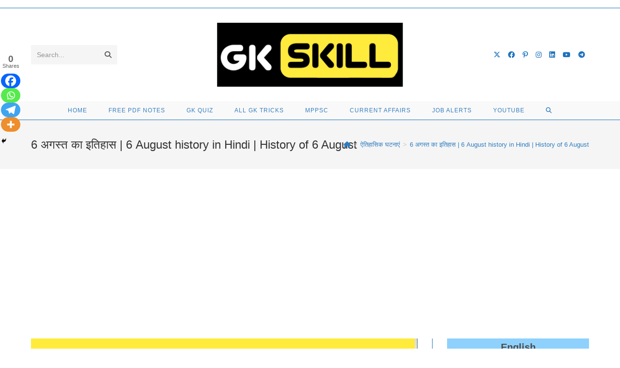

--- FILE ---
content_type: text/html; charset=UTF-8
request_url: https://gkskill.com/history-of-6-august/
body_size: 44962
content:
<!DOCTYPE html>
<html class="html" lang="en-US">
<head>
	<meta charset="UTF-8">
	<link rel="profile" href="https://gmpg.org/xfn/11">

	<style>
#wpadminbar #wp-admin-bar-wccp_free_top_button .ab-icon:before {
	content: "\f160";
	color: #02CA02;
	top: 3px;
}
#wpadminbar #wp-admin-bar-wccp_free_top_button .ab-icon {
	transform: rotate(45deg);
}
</style>
<meta name='robots' content='index, follow, max-image-preview:large, max-snippet:-1, max-video-preview:-1' />
	<style>img:is([sizes="auto" i], [sizes^="auto," i]) { contain-intrinsic-size: 3000px 1500px }</style>
	<link rel="pingback" href="https://gkskill.com/xmlrpc.php">
<meta name="viewport" content="width=device-width, initial-scale=1">
	<!-- This site is optimized with the Yoast SEO plugin v26.8 - https://yoast.com/product/yoast-seo-wordpress/ -->
	<title>6 अगस्त का इतिहास | 6 August history in Hindi | History of 6 August - Gk skill</title>
	<meta name="description" content="History of 6 August, 6 ko itihas me kya kya hua, 6 august history in hindi, historical events of august 6, 6 august today in history of india," />
	<link rel="canonical" href="https://gkskill.com/history-of-6-august/" />
	<meta property="og:locale" content="en_US" />
	<meta property="og:type" content="article" />
	<meta property="og:title" content="6 अगस्त का इतिहास | 6 August history in Hindi | History of 6 August - Gk skill" />
	<meta property="og:description" content="History of 6 August, 6 ko itihas me kya kya hua, 6 august history in hindi, historical events of august 6, 6 august today in history of india," />
	<meta property="og:url" content="https://gkskill.com/history-of-6-august/" />
	<meta property="og:site_name" content="Gk skill" />
	<meta property="article:author" content="https://www.facebook.com/ErPushpendra71/" />
	<meta property="article:published_time" content="2021-08-06T05:28:20+00:00" />
	<meta property="article:modified_time" content="2021-08-06T05:40:38+00:00" />
	<meta property="og:image" content="https://gkskill.com/wp-content/uploads/2021/08/20210806_105450.jpg" />
	<meta property="og:image:width" content="1280" />
	<meta property="og:image:height" content="720" />
	<meta property="og:image:type" content="image/jpeg" />
	<meta name="author" content="Pushpendra Patel" />
	<meta name="twitter:card" content="summary_large_image" />
	<meta name="twitter:label1" content="Written by" />
	<meta name="twitter:data1" content="Pushpendra Patel" />
	<meta name="twitter:label2" content="Est. reading time" />
	<meta name="twitter:data2" content="3 minutes" />
	<script type="application/ld+json" class="yoast-schema-graph">{"@context":"https://schema.org","@graph":[{"@type":"Article","@id":"https://gkskill.com/history-of-6-august/#article","isPartOf":{"@id":"https://gkskill.com/history-of-6-august/"},"author":{"name":"Pushpendra Patel","@id":"https://gkskill.com/#/schema/person/0c946591c162296305bbc353d2f50192"},"headline":"6 अगस्त का इतिहास | 6 August history in Hindi | History of 6 August","datePublished":"2021-08-06T05:28:20+00:00","dateModified":"2021-08-06T05:40:38+00:00","mainEntityOfPage":{"@id":"https://gkskill.com/history-of-6-august/"},"wordCount":75,"commentCount":0,"publisher":{"@id":"https://gkskill.com/#organization"},"image":{"@id":"https://gkskill.com/history-of-6-august/#primaryimage"},"thumbnailUrl":"https://gkskill.com/wp-content/uploads/2021/08/20210806_105450.jpg","keywords":["Historical events","History of August","आज का इतिहास"],"articleSection":["ऐतिहासिक घटनाएं"],"inLanguage":"en-US","potentialAction":[{"@type":"CommentAction","name":"Comment","target":["https://gkskill.com/history-of-6-august/#respond"]}]},{"@type":"WebPage","@id":"https://gkskill.com/history-of-6-august/","url":"https://gkskill.com/history-of-6-august/","name":"6 अगस्त का इतिहास | 6 August history in Hindi | History of 6 August - Gk skill","isPartOf":{"@id":"https://gkskill.com/#website"},"primaryImageOfPage":{"@id":"https://gkskill.com/history-of-6-august/#primaryimage"},"image":{"@id":"https://gkskill.com/history-of-6-august/#primaryimage"},"thumbnailUrl":"https://gkskill.com/wp-content/uploads/2021/08/20210806_105450.jpg","datePublished":"2021-08-06T05:28:20+00:00","dateModified":"2021-08-06T05:40:38+00:00","description":"History of 6 August, 6 ko itihas me kya kya hua, 6 august history in hindi, historical events of august 6, 6 august today in history of india,","breadcrumb":{"@id":"https://gkskill.com/history-of-6-august/#breadcrumb"},"inLanguage":"en-US","potentialAction":[{"@type":"ReadAction","target":["https://gkskill.com/history-of-6-august/"]}]},{"@type":"ImageObject","inLanguage":"en-US","@id":"https://gkskill.com/history-of-6-august/#primaryimage","url":"https://gkskill.com/wp-content/uploads/2021/08/20210806_105450.jpg","contentUrl":"https://gkskill.com/wp-content/uploads/2021/08/20210806_105450.jpg","width":1280,"height":720,"caption":"History of 6 August"},{"@type":"BreadcrumbList","@id":"https://gkskill.com/history-of-6-august/#breadcrumb","itemListElement":[{"@type":"ListItem","position":1,"name":"Home","item":"https://gkskill.com/"},{"@type":"ListItem","position":2,"name":"6 अगस्त का इतिहास | 6 August history in Hindi | History of 6 August"}]},{"@type":"WebSite","@id":"https://gkskill.com/#website","url":"https://gkskill.com/","name":"Gk skill","description":"","publisher":{"@id":"https://gkskill.com/#organization"},"potentialAction":[{"@type":"SearchAction","target":{"@type":"EntryPoint","urlTemplate":"https://gkskill.com/?s={search_term_string}"},"query-input":{"@type":"PropertyValueSpecification","valueRequired":true,"valueName":"search_term_string"}}],"inLanguage":"en-US"},{"@type":"Organization","@id":"https://gkskill.com/#organization","name":"Gk skill","url":"https://gkskill.com/","logo":{"@type":"ImageObject","inLanguage":"en-US","@id":"https://gkskill.com/#/schema/logo/image/","url":"https://gkskill.com/wp-content/uploads/2022/02/Screenshot_2022-02-03-00-59-19-69_59ca41e6dac314271693cecb12ac99dc.jpg","contentUrl":"https://gkskill.com/wp-content/uploads/2022/02/Screenshot_2022-02-03-00-59-19-69_59ca41e6dac314271693cecb12ac99dc.jpg","width":795,"height":274,"caption":"Gk skill"},"image":{"@id":"https://gkskill.com/#/schema/logo/image/"}},{"@type":"Person","@id":"https://gkskill.com/#/schema/person/0c946591c162296305bbc353d2f50192","name":"Pushpendra Patel","image":{"@type":"ImageObject","inLanguage":"en-US","@id":"https://gkskill.com/#/schema/person/image/","url":"https://secure.gravatar.com/avatar/b9a68af06bcfdda095a58ebdc46f5a16dcea0325a0df331d759e477878aba919?s=96&d=mm&r=g","contentUrl":"https://secure.gravatar.com/avatar/b9a68af06bcfdda095a58ebdc46f5a16dcea0325a0df331d759e477878aba919?s=96&d=mm&r=g","caption":"Pushpendra Patel"},"description":"दोस्तों आपकी तरह मै भी प्रतियोगी परीक्षाओं की तैयारी करता हूँ। इस वेबसाइट के माध्यम से हम एसएससी , रेलवे , यूपीएससी, पुलिस इत्यादि परीक्षाओं की तैयारी करने वाले छात्रों की सहायता कर रहे हैं ! हम इन्टरनेट पर ही उपलब्ध सामग्री को एक आसान रूप में आपके सामने प्रकट करने की कोशिश कर रहे हैं ! हमारा उद्देश्य उन सभी छात्रों को प्रतियोगी परीक्षाओं की सभी समाग्री उपलब्ध कराना है जो पैसे ना होने की वजह से इन पुस्तकों को खरीदने में दिक्कत होती हैं और अपने सपनों को पूरे नही कर पाते है, धन्यवाद.","sameAs":["http://gkskill.com","https://www.facebook.com/ErPushpendra71/"],"url":"https://gkskill.com/author/pushpendrapatel231296/"}]}</script>
	<!-- / Yoast SEO plugin. -->


<link rel="alternate" type="application/rss+xml" title="Gk skill &raquo; Feed" href="https://gkskill.com/feed/" />
<link rel="alternate" type="application/rss+xml" title="Gk skill &raquo; Comments Feed" href="https://gkskill.com/comments/feed/" />
<link rel="alternate" type="application/rss+xml" title="Gk skill &raquo; 6 अगस्त का इतिहास | 6 August history in Hindi | History of 6 August Comments Feed" href="https://gkskill.com/history-of-6-august/feed/" />
<link rel="alternate" type="application/rss+xml" title="Gk skill &raquo; Stories Feed" href="https://gkskill.com/web-stories/feed/">		<!-- This site uses the Google Analytics by MonsterInsights plugin v9.6.1 - Using Analytics tracking - https://www.monsterinsights.com/ -->
							<script src="//www.googletagmanager.com/gtag/js?id=G-FHZBF8ZDJ4"  data-cfasync="false" data-wpfc-render="false" async></script>
			<script data-cfasync="false" data-wpfc-render="false">
				var mi_version = '9.6.1';
				var mi_track_user = true;
				var mi_no_track_reason = '';
								var MonsterInsightsDefaultLocations = {"page_location":"https:\/\/gkskill.com\/history-of-6-august\/"};
								if ( typeof MonsterInsightsPrivacyGuardFilter === 'function' ) {
					var MonsterInsightsLocations = (typeof MonsterInsightsExcludeQuery === 'object') ? MonsterInsightsPrivacyGuardFilter( MonsterInsightsExcludeQuery ) : MonsterInsightsPrivacyGuardFilter( MonsterInsightsDefaultLocations );
				} else {
					var MonsterInsightsLocations = (typeof MonsterInsightsExcludeQuery === 'object') ? MonsterInsightsExcludeQuery : MonsterInsightsDefaultLocations;
				}

								var disableStrs = [
										'ga-disable-G-FHZBF8ZDJ4',
									];

				/* Function to detect opted out users */
				function __gtagTrackerIsOptedOut() {
					for (var index = 0; index < disableStrs.length; index++) {
						if (document.cookie.indexOf(disableStrs[index] + '=true') > -1) {
							return true;
						}
					}

					return false;
				}

				/* Disable tracking if the opt-out cookie exists. */
				if (__gtagTrackerIsOptedOut()) {
					for (var index = 0; index < disableStrs.length; index++) {
						window[disableStrs[index]] = true;
					}
				}

				/* Opt-out function */
				function __gtagTrackerOptout() {
					for (var index = 0; index < disableStrs.length; index++) {
						document.cookie = disableStrs[index] + '=true; expires=Thu, 31 Dec 2099 23:59:59 UTC; path=/';
						window[disableStrs[index]] = true;
					}
				}

				if ('undefined' === typeof gaOptout) {
					function gaOptout() {
						__gtagTrackerOptout();
					}
				}
								window.dataLayer = window.dataLayer || [];

				window.MonsterInsightsDualTracker = {
					helpers: {},
					trackers: {},
				};
				if (mi_track_user) {
					function __gtagDataLayer() {
						dataLayer.push(arguments);
					}

					function __gtagTracker(type, name, parameters) {
						if (!parameters) {
							parameters = {};
						}

						if (parameters.send_to) {
							__gtagDataLayer.apply(null, arguments);
							return;
						}

						if (type === 'event') {
														parameters.send_to = monsterinsights_frontend.v4_id;
							var hookName = name;
							if (typeof parameters['event_category'] !== 'undefined') {
								hookName = parameters['event_category'] + ':' + name;
							}

							if (typeof MonsterInsightsDualTracker.trackers[hookName] !== 'undefined') {
								MonsterInsightsDualTracker.trackers[hookName](parameters);
							} else {
								__gtagDataLayer('event', name, parameters);
							}
							
						} else {
							__gtagDataLayer.apply(null, arguments);
						}
					}

					__gtagTracker('js', new Date());
					__gtagTracker('set', {
						'developer_id.dZGIzZG': true,
											});
					if ( MonsterInsightsLocations.page_location ) {
						__gtagTracker('set', MonsterInsightsLocations);
					}
										__gtagTracker('config', 'G-FHZBF8ZDJ4', {"forceSSL":"true","link_attribution":"true"} );
															window.gtag = __gtagTracker;										(function () {
						/* https://developers.google.com/analytics/devguides/collection/analyticsjs/ */
						/* ga and __gaTracker compatibility shim. */
						var noopfn = function () {
							return null;
						};
						var newtracker = function () {
							return new Tracker();
						};
						var Tracker = function () {
							return null;
						};
						var p = Tracker.prototype;
						p.get = noopfn;
						p.set = noopfn;
						p.send = function () {
							var args = Array.prototype.slice.call(arguments);
							args.unshift('send');
							__gaTracker.apply(null, args);
						};
						var __gaTracker = function () {
							var len = arguments.length;
							if (len === 0) {
								return;
							}
							var f = arguments[len - 1];
							if (typeof f !== 'object' || f === null || typeof f.hitCallback !== 'function') {
								if ('send' === arguments[0]) {
									var hitConverted, hitObject = false, action;
									if ('event' === arguments[1]) {
										if ('undefined' !== typeof arguments[3]) {
											hitObject = {
												'eventAction': arguments[3],
												'eventCategory': arguments[2],
												'eventLabel': arguments[4],
												'value': arguments[5] ? arguments[5] : 1,
											}
										}
									}
									if ('pageview' === arguments[1]) {
										if ('undefined' !== typeof arguments[2]) {
											hitObject = {
												'eventAction': 'page_view',
												'page_path': arguments[2],
											}
										}
									}
									if (typeof arguments[2] === 'object') {
										hitObject = arguments[2];
									}
									if (typeof arguments[5] === 'object') {
										Object.assign(hitObject, arguments[5]);
									}
									if ('undefined' !== typeof arguments[1].hitType) {
										hitObject = arguments[1];
										if ('pageview' === hitObject.hitType) {
											hitObject.eventAction = 'page_view';
										}
									}
									if (hitObject) {
										action = 'timing' === arguments[1].hitType ? 'timing_complete' : hitObject.eventAction;
										hitConverted = mapArgs(hitObject);
										__gtagTracker('event', action, hitConverted);
									}
								}
								return;
							}

							function mapArgs(args) {
								var arg, hit = {};
								var gaMap = {
									'eventCategory': 'event_category',
									'eventAction': 'event_action',
									'eventLabel': 'event_label',
									'eventValue': 'event_value',
									'nonInteraction': 'non_interaction',
									'timingCategory': 'event_category',
									'timingVar': 'name',
									'timingValue': 'value',
									'timingLabel': 'event_label',
									'page': 'page_path',
									'location': 'page_location',
									'title': 'page_title',
									'referrer' : 'page_referrer',
								};
								for (arg in args) {
																		if (!(!args.hasOwnProperty(arg) || !gaMap.hasOwnProperty(arg))) {
										hit[gaMap[arg]] = args[arg];
									} else {
										hit[arg] = args[arg];
									}
								}
								return hit;
							}

							try {
								f.hitCallback();
							} catch (ex) {
							}
						};
						__gaTracker.create = newtracker;
						__gaTracker.getByName = newtracker;
						__gaTracker.getAll = function () {
							return [];
						};
						__gaTracker.remove = noopfn;
						__gaTracker.loaded = true;
						window['__gaTracker'] = __gaTracker;
					})();
									} else {
										console.log("");
					(function () {
						function __gtagTracker() {
							return null;
						}

						window['__gtagTracker'] = __gtagTracker;
						window['gtag'] = __gtagTracker;
					})();
									}
			</script>
				<!-- / Google Analytics by MonsterInsights -->
		<script>
window._wpemojiSettings = {"baseUrl":"https:\/\/s.w.org\/images\/core\/emoji\/16.0.1\/72x72\/","ext":".png","svgUrl":"https:\/\/s.w.org\/images\/core\/emoji\/16.0.1\/svg\/","svgExt":".svg","source":{"concatemoji":"https:\/\/gkskill.com\/wp-includes\/js\/wp-emoji-release.min.js?ver=6.8.2"}};
/*! This file is auto-generated */
!function(s,n){var o,i,e;function c(e){try{var t={supportTests:e,timestamp:(new Date).valueOf()};sessionStorage.setItem(o,JSON.stringify(t))}catch(e){}}function p(e,t,n){e.clearRect(0,0,e.canvas.width,e.canvas.height),e.fillText(t,0,0);var t=new Uint32Array(e.getImageData(0,0,e.canvas.width,e.canvas.height).data),a=(e.clearRect(0,0,e.canvas.width,e.canvas.height),e.fillText(n,0,0),new Uint32Array(e.getImageData(0,0,e.canvas.width,e.canvas.height).data));return t.every(function(e,t){return e===a[t]})}function u(e,t){e.clearRect(0,0,e.canvas.width,e.canvas.height),e.fillText(t,0,0);for(var n=e.getImageData(16,16,1,1),a=0;a<n.data.length;a++)if(0!==n.data[a])return!1;return!0}function f(e,t,n,a){switch(t){case"flag":return n(e,"\ud83c\udff3\ufe0f\u200d\u26a7\ufe0f","\ud83c\udff3\ufe0f\u200b\u26a7\ufe0f")?!1:!n(e,"\ud83c\udde8\ud83c\uddf6","\ud83c\udde8\u200b\ud83c\uddf6")&&!n(e,"\ud83c\udff4\udb40\udc67\udb40\udc62\udb40\udc65\udb40\udc6e\udb40\udc67\udb40\udc7f","\ud83c\udff4\u200b\udb40\udc67\u200b\udb40\udc62\u200b\udb40\udc65\u200b\udb40\udc6e\u200b\udb40\udc67\u200b\udb40\udc7f");case"emoji":return!a(e,"\ud83e\udedf")}return!1}function g(e,t,n,a){var r="undefined"!=typeof WorkerGlobalScope&&self instanceof WorkerGlobalScope?new OffscreenCanvas(300,150):s.createElement("canvas"),o=r.getContext("2d",{willReadFrequently:!0}),i=(o.textBaseline="top",o.font="600 32px Arial",{});return e.forEach(function(e){i[e]=t(o,e,n,a)}),i}function t(e){var t=s.createElement("script");t.src=e,t.defer=!0,s.head.appendChild(t)}"undefined"!=typeof Promise&&(o="wpEmojiSettingsSupports",i=["flag","emoji"],n.supports={everything:!0,everythingExceptFlag:!0},e=new Promise(function(e){s.addEventListener("DOMContentLoaded",e,{once:!0})}),new Promise(function(t){var n=function(){try{var e=JSON.parse(sessionStorage.getItem(o));if("object"==typeof e&&"number"==typeof e.timestamp&&(new Date).valueOf()<e.timestamp+604800&&"object"==typeof e.supportTests)return e.supportTests}catch(e){}return null}();if(!n){if("undefined"!=typeof Worker&&"undefined"!=typeof OffscreenCanvas&&"undefined"!=typeof URL&&URL.createObjectURL&&"undefined"!=typeof Blob)try{var e="postMessage("+g.toString()+"("+[JSON.stringify(i),f.toString(),p.toString(),u.toString()].join(",")+"));",a=new Blob([e],{type:"text/javascript"}),r=new Worker(URL.createObjectURL(a),{name:"wpTestEmojiSupports"});return void(r.onmessage=function(e){c(n=e.data),r.terminate(),t(n)})}catch(e){}c(n=g(i,f,p,u))}t(n)}).then(function(e){for(var t in e)n.supports[t]=e[t],n.supports.everything=n.supports.everything&&n.supports[t],"flag"!==t&&(n.supports.everythingExceptFlag=n.supports.everythingExceptFlag&&n.supports[t]);n.supports.everythingExceptFlag=n.supports.everythingExceptFlag&&!n.supports.flag,n.DOMReady=!1,n.readyCallback=function(){n.DOMReady=!0}}).then(function(){return e}).then(function(){var e;n.supports.everything||(n.readyCallback(),(e=n.source||{}).concatemoji?t(e.concatemoji):e.wpemoji&&e.twemoji&&(t(e.twemoji),t(e.wpemoji)))}))}((window,document),window._wpemojiSettings);
</script>

<link rel='stylesheet' id='dashicons-css' href='https://gkskill.com/wp-includes/css/dashicons.min.css?ver=6.8.2' media='all' />
<link rel='stylesheet' id='post-views-counter-frontend-css' href='https://gkskill.com/wp-content/plugins/post-views-counter/css/frontend.min.css?ver=1.5.5' media='all' />
<style id='wp-emoji-styles-inline-css'>

	img.wp-smiley, img.emoji {
		display: inline !important;
		border: none !important;
		box-shadow: none !important;
		height: 1em !important;
		width: 1em !important;
		margin: 0 0.07em !important;
		vertical-align: -0.1em !important;
		background: none !important;
		padding: 0 !important;
	}
</style>
<link rel='stylesheet' id='wp-block-library-css' href='https://gkskill.com/wp-includes/css/dist/block-library/style.min.css?ver=6.8.2' media='all' />
<style id='wp-block-library-theme-inline-css'>
.wp-block-audio :where(figcaption){color:#555;font-size:13px;text-align:center}.is-dark-theme .wp-block-audio :where(figcaption){color:#ffffffa6}.wp-block-audio{margin:0 0 1em}.wp-block-code{border:1px solid #ccc;border-radius:4px;font-family:Menlo,Consolas,monaco,monospace;padding:.8em 1em}.wp-block-embed :where(figcaption){color:#555;font-size:13px;text-align:center}.is-dark-theme .wp-block-embed :where(figcaption){color:#ffffffa6}.wp-block-embed{margin:0 0 1em}.blocks-gallery-caption{color:#555;font-size:13px;text-align:center}.is-dark-theme .blocks-gallery-caption{color:#ffffffa6}:root :where(.wp-block-image figcaption){color:#555;font-size:13px;text-align:center}.is-dark-theme :root :where(.wp-block-image figcaption){color:#ffffffa6}.wp-block-image{margin:0 0 1em}.wp-block-pullquote{border-bottom:4px solid;border-top:4px solid;color:currentColor;margin-bottom:1.75em}.wp-block-pullquote cite,.wp-block-pullquote footer,.wp-block-pullquote__citation{color:currentColor;font-size:.8125em;font-style:normal;text-transform:uppercase}.wp-block-quote{border-left:.25em solid;margin:0 0 1.75em;padding-left:1em}.wp-block-quote cite,.wp-block-quote footer{color:currentColor;font-size:.8125em;font-style:normal;position:relative}.wp-block-quote:where(.has-text-align-right){border-left:none;border-right:.25em solid;padding-left:0;padding-right:1em}.wp-block-quote:where(.has-text-align-center){border:none;padding-left:0}.wp-block-quote.is-large,.wp-block-quote.is-style-large,.wp-block-quote:where(.is-style-plain){border:none}.wp-block-search .wp-block-search__label{font-weight:700}.wp-block-search__button{border:1px solid #ccc;padding:.375em .625em}:where(.wp-block-group.has-background){padding:1.25em 2.375em}.wp-block-separator.has-css-opacity{opacity:.4}.wp-block-separator{border:none;border-bottom:2px solid;margin-left:auto;margin-right:auto}.wp-block-separator.has-alpha-channel-opacity{opacity:1}.wp-block-separator:not(.is-style-wide):not(.is-style-dots){width:100px}.wp-block-separator.has-background:not(.is-style-dots){border-bottom:none;height:1px}.wp-block-separator.has-background:not(.is-style-wide):not(.is-style-dots){height:2px}.wp-block-table{margin:0 0 1em}.wp-block-table td,.wp-block-table th{word-break:normal}.wp-block-table :where(figcaption){color:#555;font-size:13px;text-align:center}.is-dark-theme .wp-block-table :where(figcaption){color:#ffffffa6}.wp-block-video :where(figcaption){color:#555;font-size:13px;text-align:center}.is-dark-theme .wp-block-video :where(figcaption){color:#ffffffa6}.wp-block-video{margin:0 0 1em}:root :where(.wp-block-template-part.has-background){margin-bottom:0;margin-top:0;padding:1.25em 2.375em}
</style>
<style id='classic-theme-styles-inline-css'>
/*! This file is auto-generated */
.wp-block-button__link{color:#fff;background-color:#32373c;border-radius:9999px;box-shadow:none;text-decoration:none;padding:calc(.667em + 2px) calc(1.333em + 2px);font-size:1.125em}.wp-block-file__button{background:#32373c;color:#fff;text-decoration:none}
</style>
<style id='global-styles-inline-css'>
:root{--wp--preset--aspect-ratio--square: 1;--wp--preset--aspect-ratio--4-3: 4/3;--wp--preset--aspect-ratio--3-4: 3/4;--wp--preset--aspect-ratio--3-2: 3/2;--wp--preset--aspect-ratio--2-3: 2/3;--wp--preset--aspect-ratio--16-9: 16/9;--wp--preset--aspect-ratio--9-16: 9/16;--wp--preset--color--black: #000000;--wp--preset--color--cyan-bluish-gray: #abb8c3;--wp--preset--color--white: #ffffff;--wp--preset--color--pale-pink: #f78da7;--wp--preset--color--vivid-red: #cf2e2e;--wp--preset--color--luminous-vivid-orange: #ff6900;--wp--preset--color--luminous-vivid-amber: #fcb900;--wp--preset--color--light-green-cyan: #7bdcb5;--wp--preset--color--vivid-green-cyan: #00d084;--wp--preset--color--pale-cyan-blue: #8ed1fc;--wp--preset--color--vivid-cyan-blue: #0693e3;--wp--preset--color--vivid-purple: #9b51e0;--wp--preset--gradient--vivid-cyan-blue-to-vivid-purple: linear-gradient(135deg,rgba(6,147,227,1) 0%,rgb(155,81,224) 100%);--wp--preset--gradient--light-green-cyan-to-vivid-green-cyan: linear-gradient(135deg,rgb(122,220,180) 0%,rgb(0,208,130) 100%);--wp--preset--gradient--luminous-vivid-amber-to-luminous-vivid-orange: linear-gradient(135deg,rgba(252,185,0,1) 0%,rgba(255,105,0,1) 100%);--wp--preset--gradient--luminous-vivid-orange-to-vivid-red: linear-gradient(135deg,rgba(255,105,0,1) 0%,rgb(207,46,46) 100%);--wp--preset--gradient--very-light-gray-to-cyan-bluish-gray: linear-gradient(135deg,rgb(238,238,238) 0%,rgb(169,184,195) 100%);--wp--preset--gradient--cool-to-warm-spectrum: linear-gradient(135deg,rgb(74,234,220) 0%,rgb(151,120,209) 20%,rgb(207,42,186) 40%,rgb(238,44,130) 60%,rgb(251,105,98) 80%,rgb(254,248,76) 100%);--wp--preset--gradient--blush-light-purple: linear-gradient(135deg,rgb(255,206,236) 0%,rgb(152,150,240) 100%);--wp--preset--gradient--blush-bordeaux: linear-gradient(135deg,rgb(254,205,165) 0%,rgb(254,45,45) 50%,rgb(107,0,62) 100%);--wp--preset--gradient--luminous-dusk: linear-gradient(135deg,rgb(255,203,112) 0%,rgb(199,81,192) 50%,rgb(65,88,208) 100%);--wp--preset--gradient--pale-ocean: linear-gradient(135deg,rgb(255,245,203) 0%,rgb(182,227,212) 50%,rgb(51,167,181) 100%);--wp--preset--gradient--electric-grass: linear-gradient(135deg,rgb(202,248,128) 0%,rgb(113,206,126) 100%);--wp--preset--gradient--midnight: linear-gradient(135deg,rgb(2,3,129) 0%,rgb(40,116,252) 100%);--wp--preset--font-size--small: 13px;--wp--preset--font-size--medium: 20px;--wp--preset--font-size--large: 36px;--wp--preset--font-size--x-large: 42px;--wp--preset--spacing--20: 0.44rem;--wp--preset--spacing--30: 0.67rem;--wp--preset--spacing--40: 1rem;--wp--preset--spacing--50: 1.5rem;--wp--preset--spacing--60: 2.25rem;--wp--preset--spacing--70: 3.38rem;--wp--preset--spacing--80: 5.06rem;--wp--preset--shadow--natural: 6px 6px 9px rgba(0, 0, 0, 0.2);--wp--preset--shadow--deep: 12px 12px 50px rgba(0, 0, 0, 0.4);--wp--preset--shadow--sharp: 6px 6px 0px rgba(0, 0, 0, 0.2);--wp--preset--shadow--outlined: 6px 6px 0px -3px rgba(255, 255, 255, 1), 6px 6px rgba(0, 0, 0, 1);--wp--preset--shadow--crisp: 6px 6px 0px rgba(0, 0, 0, 1);}:where(.is-layout-flex){gap: 0.5em;}:where(.is-layout-grid){gap: 0.5em;}body .is-layout-flex{display: flex;}.is-layout-flex{flex-wrap: wrap;align-items: center;}.is-layout-flex > :is(*, div){margin: 0;}body .is-layout-grid{display: grid;}.is-layout-grid > :is(*, div){margin: 0;}:where(.wp-block-columns.is-layout-flex){gap: 2em;}:where(.wp-block-columns.is-layout-grid){gap: 2em;}:where(.wp-block-post-template.is-layout-flex){gap: 1.25em;}:where(.wp-block-post-template.is-layout-grid){gap: 1.25em;}.has-black-color{color: var(--wp--preset--color--black) !important;}.has-cyan-bluish-gray-color{color: var(--wp--preset--color--cyan-bluish-gray) !important;}.has-white-color{color: var(--wp--preset--color--white) !important;}.has-pale-pink-color{color: var(--wp--preset--color--pale-pink) !important;}.has-vivid-red-color{color: var(--wp--preset--color--vivid-red) !important;}.has-luminous-vivid-orange-color{color: var(--wp--preset--color--luminous-vivid-orange) !important;}.has-luminous-vivid-amber-color{color: var(--wp--preset--color--luminous-vivid-amber) !important;}.has-light-green-cyan-color{color: var(--wp--preset--color--light-green-cyan) !important;}.has-vivid-green-cyan-color{color: var(--wp--preset--color--vivid-green-cyan) !important;}.has-pale-cyan-blue-color{color: var(--wp--preset--color--pale-cyan-blue) !important;}.has-vivid-cyan-blue-color{color: var(--wp--preset--color--vivid-cyan-blue) !important;}.has-vivid-purple-color{color: var(--wp--preset--color--vivid-purple) !important;}.has-black-background-color{background-color: var(--wp--preset--color--black) !important;}.has-cyan-bluish-gray-background-color{background-color: var(--wp--preset--color--cyan-bluish-gray) !important;}.has-white-background-color{background-color: var(--wp--preset--color--white) !important;}.has-pale-pink-background-color{background-color: var(--wp--preset--color--pale-pink) !important;}.has-vivid-red-background-color{background-color: var(--wp--preset--color--vivid-red) !important;}.has-luminous-vivid-orange-background-color{background-color: var(--wp--preset--color--luminous-vivid-orange) !important;}.has-luminous-vivid-amber-background-color{background-color: var(--wp--preset--color--luminous-vivid-amber) !important;}.has-light-green-cyan-background-color{background-color: var(--wp--preset--color--light-green-cyan) !important;}.has-vivid-green-cyan-background-color{background-color: var(--wp--preset--color--vivid-green-cyan) !important;}.has-pale-cyan-blue-background-color{background-color: var(--wp--preset--color--pale-cyan-blue) !important;}.has-vivid-cyan-blue-background-color{background-color: var(--wp--preset--color--vivid-cyan-blue) !important;}.has-vivid-purple-background-color{background-color: var(--wp--preset--color--vivid-purple) !important;}.has-black-border-color{border-color: var(--wp--preset--color--black) !important;}.has-cyan-bluish-gray-border-color{border-color: var(--wp--preset--color--cyan-bluish-gray) !important;}.has-white-border-color{border-color: var(--wp--preset--color--white) !important;}.has-pale-pink-border-color{border-color: var(--wp--preset--color--pale-pink) !important;}.has-vivid-red-border-color{border-color: var(--wp--preset--color--vivid-red) !important;}.has-luminous-vivid-orange-border-color{border-color: var(--wp--preset--color--luminous-vivid-orange) !important;}.has-luminous-vivid-amber-border-color{border-color: var(--wp--preset--color--luminous-vivid-amber) !important;}.has-light-green-cyan-border-color{border-color: var(--wp--preset--color--light-green-cyan) !important;}.has-vivid-green-cyan-border-color{border-color: var(--wp--preset--color--vivid-green-cyan) !important;}.has-pale-cyan-blue-border-color{border-color: var(--wp--preset--color--pale-cyan-blue) !important;}.has-vivid-cyan-blue-border-color{border-color: var(--wp--preset--color--vivid-cyan-blue) !important;}.has-vivid-purple-border-color{border-color: var(--wp--preset--color--vivid-purple) !important;}.has-vivid-cyan-blue-to-vivid-purple-gradient-background{background: var(--wp--preset--gradient--vivid-cyan-blue-to-vivid-purple) !important;}.has-light-green-cyan-to-vivid-green-cyan-gradient-background{background: var(--wp--preset--gradient--light-green-cyan-to-vivid-green-cyan) !important;}.has-luminous-vivid-amber-to-luminous-vivid-orange-gradient-background{background: var(--wp--preset--gradient--luminous-vivid-amber-to-luminous-vivid-orange) !important;}.has-luminous-vivid-orange-to-vivid-red-gradient-background{background: var(--wp--preset--gradient--luminous-vivid-orange-to-vivid-red) !important;}.has-very-light-gray-to-cyan-bluish-gray-gradient-background{background: var(--wp--preset--gradient--very-light-gray-to-cyan-bluish-gray) !important;}.has-cool-to-warm-spectrum-gradient-background{background: var(--wp--preset--gradient--cool-to-warm-spectrum) !important;}.has-blush-light-purple-gradient-background{background: var(--wp--preset--gradient--blush-light-purple) !important;}.has-blush-bordeaux-gradient-background{background: var(--wp--preset--gradient--blush-bordeaux) !important;}.has-luminous-dusk-gradient-background{background: var(--wp--preset--gradient--luminous-dusk) !important;}.has-pale-ocean-gradient-background{background: var(--wp--preset--gradient--pale-ocean) !important;}.has-electric-grass-gradient-background{background: var(--wp--preset--gradient--electric-grass) !important;}.has-midnight-gradient-background{background: var(--wp--preset--gradient--midnight) !important;}.has-small-font-size{font-size: var(--wp--preset--font-size--small) !important;}.has-medium-font-size{font-size: var(--wp--preset--font-size--medium) !important;}.has-large-font-size{font-size: var(--wp--preset--font-size--large) !important;}.has-x-large-font-size{font-size: var(--wp--preset--font-size--x-large) !important;}
:where(.wp-block-post-template.is-layout-flex){gap: 1.25em;}:where(.wp-block-post-template.is-layout-grid){gap: 1.25em;}
:where(.wp-block-columns.is-layout-flex){gap: 2em;}:where(.wp-block-columns.is-layout-grid){gap: 2em;}
:root :where(.wp-block-pullquote){font-size: 1.5em;line-height: 1.6;}
</style>
<link rel='stylesheet' id='font-awesome-css' href='https://gkskill.com/wp-content/themes/oceanwp/assets/fonts/fontawesome/css/all.min.css?ver=6.4.2' media='all' />
<link rel='stylesheet' id='simple-line-icons-css' href='https://gkskill.com/wp-content/themes/oceanwp/assets/css/third/simple-line-icons.min.css?ver=2.4.0' media='all' />
<link rel='stylesheet' id='oceanwp-style-css' href='https://gkskill.com/wp-content/themes/oceanwp/assets/css/style.min.css?ver=3.5.9' media='all' />
<style id='oceanwp-style-inline-css'>
body div.wpforms-container-full .wpforms-form input[type=submit]:hover,
			body div.wpforms-container-full .wpforms-form input[type=submit]:active,
			body div.wpforms-container-full .wpforms-form button[type=submit]:hover,
			body div.wpforms-container-full .wpforms-form button[type=submit]:active,
			body div.wpforms-container-full .wpforms-form .wpforms-page-button:hover,
			body div.wpforms-container-full .wpforms-form .wpforms-page-button:active,
			body .wp-core-ui div.wpforms-container-full .wpforms-form input[type=submit]:hover,
			body .wp-core-ui div.wpforms-container-full .wpforms-form input[type=submit]:active,
			body .wp-core-ui div.wpforms-container-full .wpforms-form button[type=submit]:hover,
			body .wp-core-ui div.wpforms-container-full .wpforms-form button[type=submit]:active,
			body .wp-core-ui div.wpforms-container-full .wpforms-form .wpforms-page-button:hover,
			body .wp-core-ui div.wpforms-container-full .wpforms-form .wpforms-page-button:active {
					background: linear-gradient(0deg, rgba(0, 0, 0, 0.2), rgba(0, 0, 0, 0.2)), var(--wpforms-button-background-color-alt, var(--wpforms-button-background-color)) !important;
			}
</style>
<link rel='stylesheet' id='heateor_sss_frontend_css-css' href='https://gkskill.com/wp-content/plugins/sassy-social-share/public/css/sassy-social-share-public.css?ver=3.3.76' media='all' />
<style id='heateor_sss_frontend_css-inline-css'>
.heateor_sss_button_instagram span.heateor_sss_svg,a.heateor_sss_instagram span.heateor_sss_svg{background:radial-gradient(circle at 30% 107%,#fdf497 0,#fdf497 5%,#fd5949 45%,#d6249f 60%,#285aeb 90%)}div.heateor_sss_horizontal_sharing a.heateor_sss_button_instagram span:hover{background:#333!important;}div.heateor_sss_standard_follow_icons_container a.heateor_sss_button_instagram span:hover{background:#333}.heateor_sss_horizontal_sharing .heateor_sss_svg,.heateor_sss_standard_follow_icons_container .heateor_sss_svg{color:#fff;border-width:0px;border-style:solid;border-color:transparent}.heateor_sss_horizontal_sharing .heateorSssTCBackground{color:#666}.heateor_sss_horizontal_sharing span.heateor_sss_svg:hover,.heateor_sss_standard_follow_icons_container span.heateor_sss_svg:hover{background-color:#333!important;background:#333!importantborder-color:transparent;}.heateor_sss_vertical_sharing span.heateor_sss_svg,.heateor_sss_floating_follow_icons_container span.heateor_sss_svg{color:#fff;border-width:0px;border-style:solid;border-color:transparent;}.heateor_sss_vertical_sharing .heateorSssTCBackground{color:#666;}.heateor_sss_vertical_sharing span.heateor_sss_svg:hover,.heateor_sss_floating_follow_icons_container span.heateor_sss_svg:hover{border-color:transparent;}@media screen and (max-width:783px) {.heateor_sss_vertical_sharing{display:none!important}}div.heateor_sss_mobile_footer{display:none;}@media screen and (max-width:783px){div.heateor_sss_bottom_sharing .heateorSssTCBackground{background-color:white}div.heateor_sss_bottom_sharing{width:100%!important;left:0!important;}div.heateor_sss_bottom_sharing a{width:20% !important;}div.heateor_sss_bottom_sharing .heateor_sss_svg{width: 100% !important;}div.heateor_sss_bottom_sharing div.heateorSssTotalShareCount{font-size:1em!important;line-height:21px!important}div.heateor_sss_bottom_sharing div.heateorSssTotalShareText{font-size:.7em!important;line-height:0px!important}div.heateor_sss_mobile_footer{display:block;height:30px;}.heateor_sss_bottom_sharing{padding:0!important;display:block!important;width:auto!important;bottom:-5px!important;top: auto!important;}.heateor_sss_bottom_sharing .heateor_sss_square_count{line-height:inherit;}.heateor_sss_bottom_sharing .heateorSssSharingArrow{display:none;}.heateor_sss_bottom_sharing .heateorSssTCBackground{margin-right:1.1em!important}}div.heateor_sss_sharing_title{text-align:center}div.heateor_sss_sharing_ul{width:100%;text-align:center;}div.heateor_sss_horizontal_sharing div.heateor_sss_sharing_ul a{float:none!important;display:inline-block;}
</style>
<script src="https://gkskill.com/wp-content/plugins/google-analytics-for-wordpress/assets/js/frontend-gtag.min.js?ver=9.6.1" id="monsterinsights-frontend-script-js" async data-wp-strategy="async"></script>
<script data-cfasync="false" data-wpfc-render="false" id='monsterinsights-frontend-script-js-extra'>var monsterinsights_frontend = {"js_events_tracking":"true","download_extensions":"doc,pdf,ppt,zip,xls,docx,pptx,xlsx","inbound_paths":"[{\"path\":\"\\\/go\\\/\",\"label\":\"affiliate\"},{\"path\":\"\\\/recommend\\\/\",\"label\":\"affiliate\"}]","home_url":"https:\/\/gkskill.com","hash_tracking":"false","v4_id":"G-FHZBF8ZDJ4"};</script>
<script src="https://gkskill.com/wp-includes/js/jquery/jquery.min.js?ver=3.7.1" id="jquery-core-js"></script>
<script src="https://gkskill.com/wp-includes/js/jquery/jquery-migrate.min.js?ver=3.4.1" id="jquery-migrate-js"></script>
<link rel="https://api.w.org/" href="https://gkskill.com/wp-json/" /><link rel="alternate" title="JSON" type="application/json" href="https://gkskill.com/wp-json/wp/v2/posts/3301" /><link rel="EditURI" type="application/rsd+xml" title="RSD" href="https://gkskill.com/xmlrpc.php?rsd" />
<meta name="generator" content="WordPress 6.8.2" />
<link rel='shortlink' href='https://gkskill.com/?p=3301' />
<link rel="alternate" title="oEmbed (JSON)" type="application/json+oembed" href="https://gkskill.com/wp-json/oembed/1.0/embed?url=https%3A%2F%2Fgkskill.com%2Fhistory-of-6-august%2F" />
<link rel="alternate" title="oEmbed (XML)" type="text/xml+oembed" href="https://gkskill.com/wp-json/oembed/1.0/embed?url=https%3A%2F%2Fgkskill.com%2Fhistory-of-6-august%2F&#038;format=xml" />
<script id="wpcp_disable_selection" type="text/javascript">
var image_save_msg='You are not allowed to save images!';
	var no_menu_msg='Context Menu disabled!';
	var smessage = "Content is protected !!";

function disableEnterKey(e)
{
	var elemtype = e.target.tagName;
	
	elemtype = elemtype.toUpperCase();
	
	if (elemtype == "TEXT" || elemtype == "TEXTAREA" || elemtype == "INPUT" || elemtype == "PASSWORD" || elemtype == "SELECT" || elemtype == "OPTION" || elemtype == "EMBED")
	{
		elemtype = 'TEXT';
	}
	
	if (e.ctrlKey){
     var key;
     if(window.event)
          key = window.event.keyCode;     //IE
     else
          key = e.which;     //firefox (97)
    //if (key != 17) alert(key);
     if (elemtype!= 'TEXT' && (key == 97 || key == 65 || key == 67 || key == 99 || key == 88 || key == 120 || key == 26 || key == 85  || key == 86 || key == 83 || key == 43 || key == 73))
     {
		if(wccp_free_iscontenteditable(e)) return true;
		show_wpcp_message('You are not allowed to copy content or view source');
		return false;
     }else
     	return true;
     }
}


/*For contenteditable tags*/
function wccp_free_iscontenteditable(e)
{
	var e = e || window.event; // also there is no e.target property in IE. instead IE uses window.event.srcElement
  	
	var target = e.target || e.srcElement;

	var elemtype = e.target.nodeName;
	
	elemtype = elemtype.toUpperCase();
	
	var iscontenteditable = "false";
		
	if(typeof target.getAttribute!="undefined" ) iscontenteditable = target.getAttribute("contenteditable"); // Return true or false as string
	
	var iscontenteditable2 = false;
	
	if(typeof target.isContentEditable!="undefined" ) iscontenteditable2 = target.isContentEditable; // Return true or false as boolean

	if(target.parentElement.isContentEditable) iscontenteditable2 = true;
	
	if (iscontenteditable == "true" || iscontenteditable2 == true)
	{
		if(typeof target.style!="undefined" ) target.style.cursor = "text";
		
		return true;
	}
}

////////////////////////////////////
function disable_copy(e)
{	
	var e = e || window.event; // also there is no e.target property in IE. instead IE uses window.event.srcElement
	
	var elemtype = e.target.tagName;
	
	elemtype = elemtype.toUpperCase();
	
	if (elemtype == "TEXT" || elemtype == "TEXTAREA" || elemtype == "INPUT" || elemtype == "PASSWORD" || elemtype == "SELECT" || elemtype == "OPTION" || elemtype == "EMBED")
	{
		elemtype = 'TEXT';
	}
	
	if(wccp_free_iscontenteditable(e)) return true;
	
	var isSafari = /Safari/.test(navigator.userAgent) && /Apple Computer/.test(navigator.vendor);
	
	var checker_IMG = '';
	if (elemtype == "IMG" && checker_IMG == 'checked' && e.detail >= 2) {show_wpcp_message(alertMsg_IMG);return false;}
	if (elemtype != "TEXT")
	{
		if (smessage !== "" && e.detail == 2)
			show_wpcp_message(smessage);
		
		if (isSafari)
			return true;
		else
			return false;
	}	
}

//////////////////////////////////////////
function disable_copy_ie()
{
	var e = e || window.event;
	var elemtype = window.event.srcElement.nodeName;
	elemtype = elemtype.toUpperCase();
	if(wccp_free_iscontenteditable(e)) return true;
	if (elemtype == "IMG") {show_wpcp_message(alertMsg_IMG);return false;}
	if (elemtype != "TEXT" && elemtype != "TEXTAREA" && elemtype != "INPUT" && elemtype != "PASSWORD" && elemtype != "SELECT" && elemtype != "OPTION" && elemtype != "EMBED")
	{
		return false;
	}
}	
function reEnable()
{
	return true;
}
document.onkeydown = disableEnterKey;
document.onselectstart = disable_copy_ie;
if(navigator.userAgent.indexOf('MSIE')==-1)
{
	document.onmousedown = disable_copy;
	document.onclick = reEnable;
}
function disableSelection(target)
{
    //For IE This code will work
    if (typeof target.onselectstart!="undefined")
    target.onselectstart = disable_copy_ie;
    
    //For Firefox This code will work
    else if (typeof target.style.MozUserSelect!="undefined")
    {target.style.MozUserSelect="none";}
    
    //All other  (ie: Opera) This code will work
    else
    target.onmousedown=function(){return false}
    target.style.cursor = "default";
}
//Calling the JS function directly just after body load
window.onload = function(){disableSelection(document.body);};

//////////////////special for safari Start////////////////
var onlongtouch;
var timer;
var touchduration = 1000; //length of time we want the user to touch before we do something

var elemtype = "";
function touchstart(e) {
	var e = e || window.event;
  // also there is no e.target property in IE.
  // instead IE uses window.event.srcElement
  	var target = e.target || e.srcElement;
	
	elemtype = window.event.srcElement.nodeName;
	
	elemtype = elemtype.toUpperCase();
	
	if(!wccp_pro_is_passive()) e.preventDefault();
	if (!timer) {
		timer = setTimeout(onlongtouch, touchduration);
	}
}

function touchend() {
    //stops short touches from firing the event
    if (timer) {
        clearTimeout(timer);
        timer = null;
    }
	onlongtouch();
}

onlongtouch = function(e) { //this will clear the current selection if anything selected
	
	if (elemtype != "TEXT" && elemtype != "TEXTAREA" && elemtype != "INPUT" && elemtype != "PASSWORD" && elemtype != "SELECT" && elemtype != "EMBED" && elemtype != "OPTION")	
	{
		if (window.getSelection) {
			if (window.getSelection().empty) {  // Chrome
			window.getSelection().empty();
			} else if (window.getSelection().removeAllRanges) {  // Firefox
			window.getSelection().removeAllRanges();
			}
		} else if (document.selection) {  // IE?
			document.selection.empty();
		}
		return false;
	}
};

document.addEventListener("DOMContentLoaded", function(event) { 
    window.addEventListener("touchstart", touchstart, false);
    window.addEventListener("touchend", touchend, false);
});

function wccp_pro_is_passive() {

  var cold = false,
  hike = function() {};

  try {
	  const object1 = {};
  var aid = Object.defineProperty(object1, 'passive', {
  get() {cold = true}
  });
  window.addEventListener('test', hike, aid);
  window.removeEventListener('test', hike, aid);
  } catch (e) {}

  return cold;
}
/*special for safari End*/
</script>
<style>
.unselectable
{
-moz-user-select:none;
-webkit-user-select:none;
cursor: default;
}
html
{
-webkit-touch-callout: none;
-webkit-user-select: none;
-khtml-user-select: none;
-moz-user-select: none;
-ms-user-select: none;
user-select: none;
-webkit-tap-highlight-color: rgba(0,0,0,0);
}
</style>
<script id="wpcp_css_disable_selection" type="text/javascript">
var e = document.getElementsByTagName('body')[0];
if(e)
{
	e.setAttribute('unselectable',"on");
}
</script>
<link rel="icon" href="https://gkskill.com/wp-content/uploads/2021/09/cropped-PicsArt_09-15-10.13.03-32x32.png" sizes="32x32" />
<link rel="icon" href="https://gkskill.com/wp-content/uploads/2021/09/cropped-PicsArt_09-15-10.13.03-192x192.png" sizes="192x192" />
<link rel="apple-touch-icon" href="https://gkskill.com/wp-content/uploads/2021/09/cropped-PicsArt_09-15-10.13.03-180x180.png" />
<meta name="msapplication-TileImage" content="https://gkskill.com/wp-content/uploads/2021/09/cropped-PicsArt_09-15-10.13.03-270x270.png" />
<!-- OceanWP CSS -->
<style type="text/css">
/* General CSS */table th,table td,hr,.content-area,body.content-left-sidebar #content-wrap .content-area,.content-left-sidebar .content-area,#top-bar-wrap,#site-header,#site-header.top-header #search-toggle,.dropdown-menu ul li,.centered-minimal-page-header,.blog-entry.post,.blog-entry.grid-entry .blog-entry-inner,.blog-entry.thumbnail-entry .blog-entry-bottom,.single-post .entry-title,.single .entry-share-wrap .entry-share,.single .entry-share,.single .entry-share ul li a,.single nav.post-navigation,.single nav.post-navigation .nav-links .nav-previous,#author-bio,#author-bio .author-bio-avatar,#author-bio .author-bio-social li a,#related-posts,#comments,.comment-body,#respond #cancel-comment-reply-link,#blog-entries .type-page,.page-numbers a,.page-numbers span:not(.elementor-screen-only),.page-links span,body #wp-calendar caption,body #wp-calendar th,body #wp-calendar tbody,body .contact-info-widget.default i,body .contact-info-widget.big-icons i,body .posts-thumbnails-widget li,body .tagcloud a{border-color:#1e73be}body .contact-info-widget.big-icons .owp-icon,body .contact-info-widget.default .owp-icon{border-color:#1e73be}a{color:#2f7cbf}a .owp-icon use{stroke:#2f7cbf}a:hover{color:#dd6666}a:hover .owp-icon use{stroke:#dd6666}.page-numbers a,.page-numbers span:not(.elementor-screen-only),.page-links span{font-size:20px}.page-numbers a,.page-numbers span:not(.elementor-screen-only),.page-links span{background-color:#1e73be}.page-numbers a:hover,.page-links a:hover span,.page-numbers.current,.page-numbers.current:hover{background-color:#ffffff}.page-numbers a,.page-numbers span:not(.elementor-screen-only),.page-links span{color:#ffffff}.page-numbers a .owp-icon use{stroke:#ffffff}.page-numbers a:hover,.page-links a:hover span,.page-numbers.current,.page-numbers.current:hover{color:#999999}.page-numbers a:hover .owp-icon use{stroke:#999999}.page-numbers a,.page-numbers span:not(.elementor-screen-only),.page-links span{border-color:#1e73be}#blog-entries ul.meta li i{color:#1e73be}#blog-entries ul.meta li .owp-icon use{stroke:#1e73be}.single-post ul.meta li i{color:#1e73be}.single-post ul.meta li .owp-icon use{stroke:#1e73be}/* Header CSS */#site-header{border-color:#1e73be}#site-header.medium-header #site-navigation-wrap .dropdown-menu >li >a,#site-header.medium-header .oceanwp-mobile-menu-icon a{line-height:38px}#site-header.has-header-media .overlay-header-media{background-color:rgba(0,0,0,0.5)}@media (max-width:480px){#site-logo #site-logo-inner a img,#site-header.center-header #site-navigation-wrap .middle-site-logo a img{max-width:288px}}@media (max-width:480px){#site-header #site-logo #site-logo-inner a img,#site-header.center-header #site-navigation-wrap .middle-site-logo a img{max-height:257px}}#site-navigation-wrap .dropdown-menu >li >a,.oceanwp-mobile-menu-icon a,#searchform-header-replace-close{color:#357ebf}#site-navigation-wrap .dropdown-menu >li >a .owp-icon use,.oceanwp-mobile-menu-icon a .owp-icon use,#searchform-header-replace-close .owp-icon use{stroke:#357ebf}#site-navigation-wrap .dropdown-menu >.current-menu-item >a,#site-navigation-wrap .dropdown-menu >.current-menu-ancestor >a,#site-navigation-wrap .dropdown-menu >.current-menu-item >a:hover,#site-navigation-wrap .dropdown-menu >.current-menu-ancestor >a:hover{color:#ffffff}@media (max-width:480px){.oceanwp-social-menu ul li a,.oceanwp-social-menu .colored ul li a,.oceanwp-social-menu .minimal ul li a,.oceanwp-social-menu .dark ul li a,.sidr-class-social-menu-inner ul li a{font-size:100px}}@media (max-width:480px){.oceanwp-social-menu ul li a .owp-icon,.oceanwp-social-menu .colored ul li a .owp-icon,.oceanwp-social-menu .minimal ul li a .owp-icon,.oceanwp-social-menu .dark ul li a .owp-icon{width:100px;height:100px}}.oceanwp-social-menu.simple-social ul li a{background-color:#ffffff}.oceanwp-social-menu.simple-social ul li a:hover{background-color:#ffffff}.oceanwp-social-menu.simple-social ul li a{color:#1e73be}.oceanwp-social-menu.simple-social ul li a .owp-icon use{stroke:#1e73be}.oceanwp-social-menu.simple-social ul li a:hover{color:#dd3333!important}.oceanwp-social-menu.simple-social ul li a:hover .owp-icon use{stroke:#dd3333!important}/* Header Image CSS */#site-header{background-image:url(https://gkskill.com/wp-content/uploads/2021/09/cropped-FB_IMG_1631452336067.jpg)}/* Sidebar CSS */.widget-area .sidebar-box,.separate-layout .sidebar-box{margin-bottom:50px}
</style></head>

<body class="wp-singular post-template-default single single-post postid-3301 single-format-standard wp-custom-logo wp-embed-responsive wp-theme-oceanwp unselectable oceanwp-theme dropdown-mobile medium-header-style default-breakpoint has-sidebar content-right-sidebar post-in-category-%e0%a4%90%e0%a4%a4%e0%a4%bf%e0%a4%b9%e0%a4%be%e0%a4%b8%e0%a4%bf%e0%a4%95-%e0%a4%98%e0%a4%9f%e0%a4%a8%e0%a4%be%e0%a4%8f%e0%a4%82 has-topbar has-breadcrumbs pagination-center" itemscope="itemscope" itemtype="https://schema.org/Article">

	
	
	<div id="outer-wrap" class="site clr">

		<a class="skip-link screen-reader-text" href="#main">Skip to content</a>

		
		<div id="wrap" class="clr">

			

<div id="top-bar-wrap" class="clr">

	<div id="top-bar" class="clr container has-no-content">

		
		<div id="top-bar-inner" class="clr">

			

		</div><!-- #top-bar-inner -->

		
	</div><!-- #top-bar -->

</div><!-- #top-bar-wrap -->


			
<header id="site-header" class="medium-header has-social hidden-menu has-header-media clr" data-height="52" itemscope="itemscope" itemtype="https://schema.org/WPHeader" role="banner">

	
		

<div id="site-header-inner" class="clr">

	
		<div class="top-header-wrap clr">
			<div class="container clr">
				<div class="top-header-inner clr">

					
						<div class="top-col clr col-1">

							
<div id="medium-searchform" class="header-searchform-wrap clr">
	<form  id="medh-search" method="get" action="https://gkskill.com/" class="header-searchform" aria-label="Website search form">
		<label for="medh-input">Search...</label>
		<input aria-labelledby="medh-search medh-input" id="medh-input" type="search" name="s" autocomplete="off" value="" />
		<button class="search-submit"><i class=" fas fa-search" aria-hidden="true" role="img"></i><span class="screen-reader-text">Submit search</span></button>
		<div class="search-bg"></div>
					</form>
</div><!-- #medium-searchform -->

						</div>

						
						<div class="top-col clr col-2 logo-col">

							

<div id="site-logo" class="clr" itemscope itemtype="https://schema.org/Brand" >

	
	<div id="site-logo-inner" class="clr">

		<a href="https://gkskill.com/" class="custom-logo-link" rel="home"><img width="795" height="274" src="https://gkskill.com/wp-content/uploads/2022/02/Screenshot_2022-02-03-00-59-19-69_59ca41e6dac314271693cecb12ac99dc.jpg" class="custom-logo" alt="Gk Skill" decoding="async" fetchpriority="high" srcset="https://gkskill.com/wp-content/uploads/2022/02/Screenshot_2022-02-03-00-59-19-69_59ca41e6dac314271693cecb12ac99dc.jpg 795w, https://gkskill.com/wp-content/uploads/2022/02/Screenshot_2022-02-03-00-59-19-69_59ca41e6dac314271693cecb12ac99dc-300x103.jpg 300w, https://gkskill.com/wp-content/uploads/2022/02/Screenshot_2022-02-03-00-59-19-69_59ca41e6dac314271693cecb12ac99dc-768x265.jpg 768w" sizes="(max-width: 795px) 100vw, 795px" /></a>
	</div><!-- #site-logo-inner -->

	
	
</div><!-- #site-logo -->


						</div>

						
						<div class="top-col clr col-3">

							
<div class="oceanwp-social-menu clr simple-social">

	<div class="social-menu-inner clr">

		
			<ul aria-label="Social links">

				<li class="oceanwp-twitter"><a href="https://mobile.twitter.com/ErPushpendra71" aria-label="X (opens in a new tab)" target="_blank" rel="noopener noreferrer"><i class=" fab fa-x-twitter" aria-hidden="true" role="img"></i></a></li><li class="oceanwp-facebook"><a href="https://www.facebook.com/lakshya71/" aria-label="Facebook (opens in a new tab)" target="_blank" rel="noopener noreferrer"><i class=" fab fa-facebook" aria-hidden="true" role="img"></i></a></li><li class="oceanwp-pinterest"><a href="https://in.pinterest.com/easytrickshindi/" aria-label="Pinterest (opens in a new tab)" target="_blank" rel="noopener noreferrer"><i class=" fab fa-pinterest-p" aria-hidden="true" role="img"></i></a></li><li class="oceanwp-instagram"><a href="https://www.instagram.com/gkskill/" aria-label="Instagram (opens in a new tab)" target="_blank" rel="noopener noreferrer"><i class=" fab fa-instagram" aria-hidden="true" role="img"></i></a></li><li class="oceanwp-linkedin"><a href="https://www.linkedin.com/mwlite/in/pushpendra-patel-7335601a5" aria-label="LinkedIn (opens in a new tab)" target="_blank" rel="noopener noreferrer"><i class=" fab fa-linkedin" aria-hidden="true" role="img"></i></a></li><li class="oceanwp-youtube"><a href="https://youtube.com/c/gkskill" aria-label="Youtube (opens in a new tab)" target="_blank" rel="noopener noreferrer"><i class=" fab fa-youtube" aria-hidden="true" role="img"></i></a></li><li class="oceanwp-telegram"><a href="https://t.me/GkSkill" aria-label="Telegram (opens in a new tab)" target="_blank" rel="noopener noreferrer"><i class=" fab fa-telegram" aria-hidden="true" role="img"></i></a></li>
			</ul>

		
	</div>

</div>

						</div>

						
				</div>
			</div>
		</div>

		
	<div class="bottom-header-wrap clr">

					<div id="site-navigation-wrap" class="clr center-menu">
			
			
							<div class="container clr">
				
			<nav id="site-navigation" class="navigation main-navigation clr" itemscope="itemscope" itemtype="https://schema.org/SiteNavigationElement" role="navigation" >

				<ul id="menu-m1" class="main-menu dropdown-menu sf-menu"><li id="menu-item-30" class="menu-item menu-item-type-custom menu-item-object-custom menu-item-home menu-item-30"><a href="https://gkskill.com/" class="menu-link"><span class="text-wrap">Home</span></a></li><li id="menu-item-229" class="menu-item menu-item-type-custom menu-item-object-custom menu-item-229"><a href="https://easytrickshindi.in/free-pdf-notes.html" class="menu-link"><span class="text-wrap">Free Pdf Notes</span></a></li><li id="menu-item-1781" class="menu-item menu-item-type-post_type menu-item-object-page menu-item-1781"><a href="https://gkskill.com/general-knowledge-quiz-in-hindi/" class="menu-link"><span class="text-wrap">Gk Quiz</span></a></li><li id="menu-item-230" class="menu-item menu-item-type-custom menu-item-object-custom menu-item-230"><a href="https://easytrickshindi.in/all-gk-tricks.html" class="menu-link"><span class="text-wrap">All Gk Tricks</span></a></li><li id="menu-item-9522" class="menu-item menu-item-type-taxonomy menu-item-object-category menu-item-9522"><a href="https://gkskill.com/category/mppsc/" class="menu-link"><span class="text-wrap">MPPSC</span></a></li><li id="menu-item-270" class="menu-item menu-item-type-custom menu-item-object-custom menu-item-270"><a href="https://gkskill.com/category/monthly-current-affairs/" class="menu-link"><span class="text-wrap">Current Affairs</span></a></li><li id="menu-item-57" class="menu-item menu-item-type-post_type menu-item-object-page menu-item-57"><a href="https://gkskill.com/job-alerts/" class="menu-link"><span class="text-wrap">Job Alerts</span></a></li><li id="menu-item-4048" class="menu-item menu-item-type-custom menu-item-object-custom menu-item-4048"><a href="https://youtu.be/48z_zrvHmL8" class="menu-link"><span class="text-wrap">YouTube</span></a></li><li class="search-toggle-li" ><a href="https://gkskill.com/#" class="site-search-toggle search-dropdown-toggle"><span class="screen-reader-text">Toggle website search</span><i class=" fas fa-search" aria-hidden="true" role="img"></i></a></li></ul>
<div id="searchform-dropdown" class="header-searchform-wrap clr" >
	
<form aria-label="Search this website" role="search" method="get" class="searchform" action="https://gkskill.com/">	
	<input aria-label="Insert search query" type="search" id="ocean-search-form-1" class="field" autocomplete="off" placeholder="Search" name="s">
		</form>
</div><!-- #searchform-dropdown -->

			</nav><!-- #site-navigation -->

							</div>
				
			
					</div><!-- #site-navigation-wrap -->
			
		
	
		
	
	<div class="oceanwp-mobile-menu-icon clr mobile-right">

		
		
		
		<a href="https://gkskill.com/#mobile-menu-toggle" class="mobile-menu"  aria-label="Mobile Menu">
							<i class="fa fa-bars" aria-hidden="true"></i>
								<span class="oceanwp-text">Menu</span>
				<span class="oceanwp-close-text">Close</span>
						</a>

		
		
		
	</div><!-- #oceanwp-mobile-menu-navbar -->

	

		
<div id="mobile-dropdown" class="clr" >

	<nav class="clr has-social" itemscope="itemscope" itemtype="https://schema.org/SiteNavigationElement">

		<ul id="menu-m1-1" class="menu"><li class="menu-item menu-item-type-custom menu-item-object-custom menu-item-home menu-item-30"><a href="https://gkskill.com/">Home</a></li>
<li class="menu-item menu-item-type-custom menu-item-object-custom menu-item-229"><a href="https://easytrickshindi.in/free-pdf-notes.html">Free Pdf Notes</a></li>
<li class="menu-item menu-item-type-post_type menu-item-object-page menu-item-1781"><a href="https://gkskill.com/general-knowledge-quiz-in-hindi/">Gk Quiz</a></li>
<li class="menu-item menu-item-type-custom menu-item-object-custom menu-item-230"><a href="https://easytrickshindi.in/all-gk-tricks.html">All Gk Tricks</a></li>
<li class="menu-item menu-item-type-taxonomy menu-item-object-category menu-item-9522"><a href="https://gkskill.com/category/mppsc/">MPPSC</a></li>
<li class="menu-item menu-item-type-custom menu-item-object-custom menu-item-270"><a href="https://gkskill.com/category/monthly-current-affairs/">Current Affairs</a></li>
<li class="menu-item menu-item-type-post_type menu-item-object-page menu-item-57"><a href="https://gkskill.com/job-alerts/">Job Alerts</a></li>
<li class="menu-item menu-item-type-custom menu-item-object-custom menu-item-4048"><a href="https://youtu.be/48z_zrvHmL8">YouTube</a></li>
<li class="search-toggle-li" ><a href="https://gkskill.com/#" class="site-search-toggle search-dropdown-toggle"><span class="screen-reader-text">Toggle website search</span><i class=" fas fa-search" aria-hidden="true" role="img"></i></a></li></ul>
<div class="oceanwp-social-menu clr simple-social">

	<div class="social-menu-inner clr">

		
			<ul aria-label="Social links">

				<li class="oceanwp-twitter"><a href="https://mobile.twitter.com/ErPushpendra71" aria-label="X (opens in a new tab)" target="_blank" rel="noopener noreferrer"><i class=" fab fa-x-twitter" aria-hidden="true" role="img"></i></a></li><li class="oceanwp-facebook"><a href="https://www.facebook.com/lakshya71/" aria-label="Facebook (opens in a new tab)" target="_blank" rel="noopener noreferrer"><i class=" fab fa-facebook" aria-hidden="true" role="img"></i></a></li><li class="oceanwp-pinterest"><a href="https://in.pinterest.com/easytrickshindi/" aria-label="Pinterest (opens in a new tab)" target="_blank" rel="noopener noreferrer"><i class=" fab fa-pinterest-p" aria-hidden="true" role="img"></i></a></li><li class="oceanwp-instagram"><a href="https://www.instagram.com/gkskill/" aria-label="Instagram (opens in a new tab)" target="_blank" rel="noopener noreferrer"><i class=" fab fa-instagram" aria-hidden="true" role="img"></i></a></li><li class="oceanwp-linkedin"><a href="https://www.linkedin.com/mwlite/in/pushpendra-patel-7335601a5" aria-label="LinkedIn (opens in a new tab)" target="_blank" rel="noopener noreferrer"><i class=" fab fa-linkedin" aria-hidden="true" role="img"></i></a></li><li class="oceanwp-youtube"><a href="https://youtube.com/c/gkskill" aria-label="Youtube (opens in a new tab)" target="_blank" rel="noopener noreferrer"><i class=" fab fa-youtube" aria-hidden="true" role="img"></i></a></li><li class="oceanwp-telegram"><a href="https://t.me/GkSkill" aria-label="Telegram (opens in a new tab)" target="_blank" rel="noopener noreferrer"><i class=" fab fa-telegram" aria-hidden="true" role="img"></i></a></li>
			</ul>

		
	</div>

</div>

<div id="mobile-menu-search" class="clr">
	<form aria-label="Search this website" method="get" action="https://gkskill.com/" class="mobile-searchform">
		<input aria-label="Insert search query" value="" class="field" id="ocean-mobile-search-2" type="search" name="s" autocomplete="off" placeholder="Search" />
		<button aria-label="Submit search" type="submit" class="searchform-submit">
			<i class=" fas fa-search" aria-hidden="true" role="img"></i>		</button>
					</form>
</div><!-- .mobile-menu-search -->

	</nav>

</div>

	</div>

</div><!-- #site-header-inner -->


					<div class="overlay-header-media"></div>
			
		
</header><!-- #site-header -->


			
			<main id="main" class="site-main clr"  role="main">

				

<header class="page-header">

	
	<div class="container clr page-header-inner">

		
			<h1 class="page-header-title clr" itemprop="headline">6 अगस्त का इतिहास | 6 August history in Hindi | History of 6 August</h1>

			
		
		<nav role="navigation" aria-label="Breadcrumbs" class="site-breadcrumbs clr position-"><ol class="trail-items" itemscope itemtype="http://schema.org/BreadcrumbList"><meta name="numberOfItems" content="3" /><meta name="itemListOrder" content="Ascending" /><li class="trail-item trail-begin" itemprop="itemListElement" itemscope itemtype="https://schema.org/ListItem"><a href="https://gkskill.com" rel="home" aria-label="Home" itemprop="item"><span itemprop="name"><i class=" fas fa-home" aria-hidden="true" role="img"></i><span class="breadcrumb-home has-icon">Home</span></span></a><span class="breadcrumb-sep">></span><meta itemprop="position" content="1" /></li><li class="trail-item" itemprop="itemListElement" itemscope itemtype="https://schema.org/ListItem"><a href="https://gkskill.com/category/%e0%a4%90%e0%a4%a4%e0%a4%bf%e0%a4%b9%e0%a4%be%e0%a4%b8%e0%a4%bf%e0%a4%95-%e0%a4%98%e0%a4%9f%e0%a4%a8%e0%a4%be%e0%a4%8f%e0%a4%82/" itemprop="item"><span itemprop="name">ऐतिहासिक घटनाएं</span></a><span class="breadcrumb-sep">></span><meta itemprop="position" content="2" /></li><li class="trail-item trail-end" itemprop="itemListElement" itemscope itemtype="https://schema.org/ListItem"><span itemprop="name"><a href="https://gkskill.com/history-of-6-august/">6 अगस्त का इतिहास | 6 August history in Hindi | History of 6 August</a></span><meta itemprop="position" content="3" /></li></ol></nav>
	</div><!-- .page-header-inner -->

	
	
</header><!-- .page-header -->


	
	<div id="content-wrap" class="container clr">

		
		<div id="primary" class="content-area clr">

			
			<div id="content" class="site-content clr">

				
				
<article id="post-3301">

	
<div class="thumbnail">

	<img width="1280" height="720" src="https://gkskill.com/wp-content/uploads/2021/08/20210806_105450.jpg" class="attachment-full size-full wp-post-image" alt="You are currently viewing 6 अगस्त का इतिहास | 6 August history in Hindi | History of 6 August" itemprop="image" decoding="async" srcset="https://gkskill.com/wp-content/uploads/2021/08/20210806_105450.jpg 1280w, https://gkskill.com/wp-content/uploads/2021/08/20210806_105450-300x169.jpg 300w, https://gkskill.com/wp-content/uploads/2021/08/20210806_105450-1024x576.jpg 1024w, https://gkskill.com/wp-content/uploads/2021/08/20210806_105450-768x432.jpg 768w" sizes="(max-width: 1280px) 100vw, 1280px" />
</div><!-- .thumbnail -->


<header class="entry-header clr">
	<h2 class="single-post-title entry-title" itemprop="headline">6 अगस्त का इतिहास | 6 August history in Hindi | History of 6 August</h2><!-- .single-post-title -->
</header><!-- .entry-header -->


<ul class="meta ospm-default clr">

	
					<li class="meta-author" itemprop="name"><span class="screen-reader-text">Post author:</span><i class=" fas fa-user-circle" aria-hidden="true" role="img"></i><a href="https://gkskill.com/author/pushpendrapatel231296/" title="Posts by Pushpendra Patel" rel="author"  itemprop="author" itemscope="itemscope" itemtype="https://schema.org/Person">Pushpendra Patel</a></li>
		
		
		
		
		
		
	
		
					<li class="meta-date" itemprop="datePublished"><span class="screen-reader-text">Post published:</span><i class=" far fa-calendar-alt" aria-hidden="true" role="img"></i>August 6, 2021</li>
		
		
		
		
		
	
		
		
		
		
		
					<li class="meta-comments"><span class="screen-reader-text">Post comments:</span><i class=" far fa-comments" aria-hidden="true" role="img"></i><a href="https://gkskill.com/history-of-6-august/#respond" class="comments-link" >0 Comments</a></li>
		
	
		
		
		
					<li class="meta-cat"><span class="screen-reader-text">Post category:</span><i class=" far fa-folder-open" aria-hidden="true" role="img"></i><a href="https://gkskill.com/category/%e0%a4%90%e0%a4%a4%e0%a4%bf%e0%a4%b9%e0%a4%be%e0%a4%b8%e0%a4%bf%e0%a4%95-%e0%a4%98%e0%a4%9f%e0%a4%a8%e0%a4%be%e0%a4%8f%e0%a4%82/" rel="category tag">ऐतिहासिक घटनाएं</a></li>
		
		
		
	
</ul>



<div class="entry-content clr" itemprop="text">
	<div class='heateorSssClear'></div><div  class='heateor_sss_sharing_container heateor_sss_horizontal_sharing' data-heateor-sss-href='https://gkskill.com/history-of-6-august/'><div class='heateor_sss_sharing_title' style="font-weight:bold" >प्लीज शेयर करें</div><div class="heateor_sss_sharing_ul"><a aria-label="Facebook" class="heateor_sss_facebook" href="https://www.facebook.com/sharer/sharer.php?u=https%3A%2F%2Fgkskill.com%2Fhistory-of-6-august%2F" title="Facebook" rel="nofollow noopener" target="_blank" style="font-size:32px!important;box-shadow:none;display:inline-block;vertical-align:middle"><span class="heateor_sss_svg" style="background-color:#0765FE;width:50px;height:30px;border-radius:50px;display:inline-block;opacity:1;float:left;font-size:32px;box-shadow:none;display:inline-block;font-size:16px;padding:0 4px;vertical-align:middle;background-repeat:repeat;overflow:hidden;padding:0;cursor:pointer;box-sizing:content-box"><svg style="display:block;" focusable="false" aria-hidden="true" xmlns="http://www.w3.org/2000/svg" width="100%" height="100%" viewBox="0 0 32 32"><path fill="#fff" d="M28 16c0-6.627-5.373-12-12-12S4 9.373 4 16c0 5.628 3.875 10.35 9.101 11.647v-7.98h-2.474V16H13.1v-1.58c0-4.085 1.849-5.978 5.859-5.978.76 0 2.072.15 2.608.298v3.325c-.283-.03-.775-.045-1.386-.045-1.967 0-2.728.745-2.728 2.683V16h3.92l-.673 3.667h-3.247v8.245C23.395 27.195 28 22.135 28 16Z"></path></svg></span></a><a aria-label="Twitter" class="heateor_sss_button_twitter" href="https://twitter.com/intent/tweet?text=6%20%E0%A4%85%E0%A4%97%E0%A4%B8%E0%A5%8D%E0%A4%A4%20%E0%A4%95%E0%A4%BE%20%E0%A4%87%E0%A4%A4%E0%A4%BF%E0%A4%B9%E0%A4%BE%E0%A4%B8%20%7C%206%20August%20history%20in%20Hindi%20%7C%20History%20of%206%20August&url=https%3A%2F%2Fgkskill.com%2Fhistory-of-6-august%2F" title="Twitter" rel="nofollow noopener" target="_blank" style="font-size:32px!important;box-shadow:none;display:inline-block;vertical-align:middle"><span class="heateor_sss_svg heateor_sss_s__default heateor_sss_s_twitter" style="background-color:#55acee;width:50px;height:30px;border-radius:50px;display:inline-block;opacity:1;float:left;font-size:32px;box-shadow:none;display:inline-block;font-size:16px;padding:0 4px;vertical-align:middle;background-repeat:repeat;overflow:hidden;padding:0;cursor:pointer;box-sizing:content-box"><svg style="display:block;" focusable="false" aria-hidden="true" xmlns="http://www.w3.org/2000/svg" width="100%" height="100%" viewBox="-4 -4 39 39"><path d="M28 8.557a9.913 9.913 0 0 1-2.828.775 4.93 4.93 0 0 0 2.166-2.725 9.738 9.738 0 0 1-3.13 1.194 4.92 4.92 0 0 0-3.593-1.55 4.924 4.924 0 0 0-4.794 6.049c-4.09-.21-7.72-2.17-10.15-5.15a4.942 4.942 0 0 0-.665 2.477c0 1.71.87 3.214 2.19 4.1a4.968 4.968 0 0 1-2.23-.616v.06c0 2.39 1.7 4.38 3.952 4.83-.414.115-.85.174-1.297.174-.318 0-.626-.03-.928-.086a4.935 4.935 0 0 0 4.6 3.42 9.893 9.893 0 0 1-6.114 2.107c-.398 0-.79-.023-1.175-.068a13.953 13.953 0 0 0 7.55 2.213c9.056 0 14.01-7.507 14.01-14.013 0-.213-.005-.426-.015-.637.96-.695 1.795-1.56 2.455-2.55z" fill="#fff"></path></svg></span></a><a aria-label="Linkedin" class="heateor_sss_button_linkedin" href="https://www.linkedin.com/sharing/share-offsite/?url=https%3A%2F%2Fgkskill.com%2Fhistory-of-6-august%2F" title="Linkedin" rel="nofollow noopener" target="_blank" style="font-size:32px!important;box-shadow:none;display:inline-block;vertical-align:middle"><span class="heateor_sss_svg heateor_sss_s__default heateor_sss_s_linkedin" style="background-color:#0077b5;width:50px;height:30px;border-radius:50px;display:inline-block;opacity:1;float:left;font-size:32px;box-shadow:none;display:inline-block;font-size:16px;padding:0 4px;vertical-align:middle;background-repeat:repeat;overflow:hidden;padding:0;cursor:pointer;box-sizing:content-box"><svg style="display:block;" focusable="false" aria-hidden="true" xmlns="http://www.w3.org/2000/svg" width="100%" height="100%" viewBox="0 0 32 32"><path d="M6.227 12.61h4.19v13.48h-4.19V12.61zm2.095-6.7a2.43 2.43 0 0 1 0 4.86c-1.344 0-2.428-1.09-2.428-2.43s1.084-2.43 2.428-2.43m4.72 6.7h4.02v1.84h.058c.56-1.058 1.927-2.176 3.965-2.176 4.238 0 5.02 2.792 5.02 6.42v7.395h-4.183v-6.56c0-1.564-.03-3.574-2.178-3.574-2.18 0-2.514 1.7-2.514 3.46v6.668h-4.187V12.61z" fill="#fff"></path></svg></span></a><a aria-label="Pinterest" class="heateor_sss_button_pinterest" href="https://gkskill.com/history-of-6-august/" onclick="event.preventDefault();javascript:void( (function() {var e=document.createElement('script' );e.setAttribute('type','text/javascript' );e.setAttribute('charset','UTF-8' );e.setAttribute('src','//assets.pinterest.com/js/pinmarklet.js?r='+Math.random()*99999999);document.body.appendChild(e)})());" title="Pinterest" rel="noopener" style="font-size:32px!important;box-shadow:none;display:inline-block;vertical-align:middle"><span class="heateor_sss_svg heateor_sss_s__default heateor_sss_s_pinterest" style="background-color:#cc2329;width:50px;height:30px;border-radius:50px;display:inline-block;opacity:1;float:left;font-size:32px;box-shadow:none;display:inline-block;font-size:16px;padding:0 4px;vertical-align:middle;background-repeat:repeat;overflow:hidden;padding:0;cursor:pointer;box-sizing:content-box"><svg style="display:block;" focusable="false" aria-hidden="true" xmlns="http://www.w3.org/2000/svg" width="100%" height="100%" viewBox="-2 -2 35 35"><path fill="#fff" d="M16.539 4.5c-6.277 0-9.442 4.5-9.442 8.253 0 2.272.86 4.293 2.705 5.046.303.125.574.005.662-.33.061-.231.205-.816.27-1.06.088-.331.053-.447-.191-.736-.532-.627-.873-1.439-.873-2.591 0-3.338 2.498-6.327 6.505-6.327 3.548 0 5.497 2.168 5.497 5.062 0 3.81-1.686 7.025-4.188 7.025-1.382 0-2.416-1.142-2.085-2.545.397-1.674 1.166-3.48 1.166-4.689 0-1.081-.581-1.983-1.782-1.983-1.413 0-2.548 1.462-2.548 3.419 0 1.247.421 2.091.421 2.091l-1.699 7.199c-.505 2.137-.076 4.755-.039 5.019.021.158.223.196.314.077.13-.17 1.813-2.247 2.384-4.324.162-.587.929-3.631.929-3.631.46.876 1.801 1.646 3.227 1.646 4.247 0 7.128-3.871 7.128-9.053.003-3.918-3.317-7.568-8.361-7.568z"/></svg></span></a><a aria-label="Whatsapp" class="heateor_sss_whatsapp" href="https://api.whatsapp.com/send?text=6%20%E0%A4%85%E0%A4%97%E0%A4%B8%E0%A5%8D%E0%A4%A4%20%E0%A4%95%E0%A4%BE%20%E0%A4%87%E0%A4%A4%E0%A4%BF%E0%A4%B9%E0%A4%BE%E0%A4%B8%20%7C%206%20August%20history%20in%20Hindi%20%7C%20History%20of%206%20August%20https%3A%2F%2Fgkskill.com%2Fhistory-of-6-august%2F" title="Whatsapp" rel="nofollow noopener" target="_blank" style="font-size:32px!important;box-shadow:none;display:inline-block;vertical-align:middle"><span class="heateor_sss_svg" style="background-color:#55eb4c;width:50px;height:30px;border-radius:50px;display:inline-block;opacity:1;float:left;font-size:32px;box-shadow:none;display:inline-block;font-size:16px;padding:0 4px;vertical-align:middle;background-repeat:repeat;overflow:hidden;padding:0;cursor:pointer;box-sizing:content-box"><svg style="display:block;" focusable="false" aria-hidden="true" xmlns="http://www.w3.org/2000/svg" width="100%" height="100%" viewBox="-6 -5 40 40"><path class="heateor_sss_svg_stroke heateor_sss_no_fill" stroke="#fff" stroke-width="2" fill="none" d="M 11.579798566743314 24.396926207859085 A 10 10 0 1 0 6.808479557110079 20.73576436351046"></path><path d="M 7 19 l -1 6 l 6 -1" class="heateor_sss_no_fill heateor_sss_svg_stroke" stroke="#fff" stroke-width="2" fill="none"></path><path d="M 10 10 q -1 8 8 11 c 5 -1 0 -6 -1 -3 q -4 -3 -5 -5 c 4 -2 -1 -5 -1 -4" fill="#fff"></path></svg></span></a></div><div class="heateorSssClear"></div></div><div class='heateorSssClear'></div><br/>
<div class='code-block code-block-5' style='margin: 8px auto; text-align: center; display: block; clear: both;'>
<script async src="https://pagead2.googlesyndication.com/pagead/js/adsbygoogle.js"></script>
<!-- Titel and post ad display -->
<ins class="adsbygoogle"
     style="display:block"
     data-ad-client="ca-pub-4398644623211388"
     data-ad-slot="4077981279"
     data-ad-format="auto"
     data-full-width-responsive="true"></ins>
<script>
     (adsbygoogle = window.adsbygoogle || []).push({});
</script></div>
<p> 6 अगस्त  की ऐतिहासिक घटनाएं, 6 अगस्त का इतिहास, आज का इतिहास, aaj ka itihaas, 6 August in history, today in history of india, history of 6 August, Historical events of 6 August – Gk Skill, 6 August ka itihaas, इतिहास में 6 अगस्त को क्या क्या हुआ, 6 अगस्त यानी आज का इतिहास, आज के दिन इतिहास में क्या क्या हुआ, 6 August History in Hindi,</p>



<p>6 अगस्त के दिन देश दुनिया बहुत सी महत्वपूर्ण घटनाएं हुई जिनमें हिरोशिमा दिवस आदि प्रमुख हैं अन्य सभी 6 अगस्त की ऐतिहासिक घटनाएं ( Historical events of 6 August ) नीचे लिखी जा रही है</p>



<p class="has-text-align-center has-black-color has-pale-cyan-blue-background-color has-text-color has-background has-normal-font-size"><strong>6 अगस्त की महत्त्वपूर्ण घटनाएँ – Important events of August 6</strong></p><div class='code-block code-block-6' style='margin: 8px 0; clear: both;'>
<script async src="https://pagead2.googlesyndication.com/pagead/js/adsbygoogle.js?client=ca-pub-4398644623211388"
     crossorigin="anonymous"></script>
<!-- Titel and post ad display -->
<ins class="adsbygoogle example_responsive"
style="display:inline-block"
data-full-width-responsive="true"
data-ad-client="4398644623211388"
data-ad-slot="4077981279"></ins>
<script>
     (adsbygoogle = window.adsbygoogle || []).push({});
</script></div>




<ol class="wp-block-list"><li><strong>ब्रुसेल्स (Brussels) में 1821 को ‘कौरियर आफ पेज बास’ अखबार का प्रथम संस्करण प्रकाशित था।</strong></li><li><strong>बोलीविया  ने 1825 में पेरू से स्वतंत्रता हासिल की थी।</strong></li><li><strong>प्रमुख स्वतंत्रता सेनानी चित्तरंजन दास और अन्य कांग्रेसी नेताओं ने मिलकर “वंदेमातरम” समाचार पत्र का प्रकाशन 1906 में आज ही के दिन प्रारंभ  किया था ।</strong></li><li><strong>ऑस्ट्रिया ने 1914 में <a href="https://gkskill.com/important-facts-about-russia/" target="_blank" rel="noreferrer noopener">रूस (Russia)</a> के खिलाफ युद्ध की घोषणा की थी।</strong></li><li><strong><a href="https://gkskill.com/important-facts-about-america/" target="_blank" rel="noreferrer noopener">अमेरिका</a> ने 1945 में जापान के हिरोशिमा शहर पर परमाणु बम गिराए थे।</strong></li><li><strong>क्यूबा ने 1960 में देश के सभी प्रॉपर्टी का राष्ट्रीयकरण किया था।</strong></li><li><strong>जमैका में 1962 को यूनाइटेड किंगडम (UK) का सम्राज्य समाप्त हुआ और उसे स्वतंत्रता मिली।</strong></li><li><strong>अमेरिका के नेवादा में विश्व के सबसे प्राचीन वृक्ष प्रोमेथस को 1964 में काटा गया था।</strong></li><li><strong>नासा (NASA) ने 1996 में मंगल पर जीवन होने की संभावना जताई थी।</strong></li><li><strong><a href="https://gkskill.com/important-facts-about-india/" target="_blank" rel="noreferrer noopener">भारत</a> व <a href="https://gkskill.com/important-facts-about-australia/" target="_blank" rel="noreferrer noopener">ऑस्ट्रेलिया </a>में 2001 को आर्थिक समझौता हुआ था।</strong></li><li><strong>भारत और पाकिस्तान में तनाव के कारण ऑस्ट्रेलिया ने 2002 में पाकिस्तान से अपने नागरिकों को वापस बुलाया था।</strong></li><li><strong>मध्य त्रिनिदाद में एक पुराने हिन्दू मन्दिर को 2007 में क्षतिग्रस्त कर दिया गया था।</strong></li><li><strong>हंगरी के वैज्ञानिकों ने 2007 में लगभग 80 लाख साल पुराने देवदार के वृक्ष का जीवाश्म प्राप्त करने का दावा किया था।</strong></li><li><strong>सरकारी कंपनी भारत हैवी इलेक्ट्रिकल्स लिमिटेड (भेल) को 2008 में <a href="https://gkskill.com/andhra-pradesh-gk-in-hindi/" target="_blank" rel="noreferrer noopener">आंध्र प्रदेश</a> के कृष्णा पट्टनम में 880 मेगावाट का सुपर क्रिटिकल बॉयलर लगाने का आर्डर मिला जो इस श्रेणी का पहला आर्डर है।</strong></li><li><strong>जम्मू-कश्मीर में 2010 को अचानक आई बाढ़ से कम से कम 255 लोग मारे गए थे।</strong></li><li><strong>थाईलैंड में 2011 को प्यूइआ थाई दल की यिंगलुक शिनवात्रा शु्रिवार देश की पहली महिला प्रधानमंत्री बनीं थी।</strong></li><li><strong>अफगानिस्तान के पूर्वी हिस्से में 2011 को उत्तर अटलांटिक संधि संगठन के हेलीकॉप्टर के दुर्घटनाग्रस्त होने से 31 अमेरिकी और सात अफगानी सैनिकों की मौत हो गई थी।</strong></li><li><strong>नासा का क्यूरिओसिटी रोवर 2012 में मंगल ग्रह पर पहुंचा।</strong></li></ol>



<p class="has-text-align-center has-black-color has-pale-cyan-blue-background-color has-text-color has-background"><strong>6 अगस्त को जन्मे व्यक्ति – Born on 6th August</strong></p>



<ul class="wp-block-list"><li><strong>जापान के सम्राट गो टोबा का जन्म 6 अगस्त 1180 को हुआ।</strong></li><li><strong>स्वतंत्रता सेनानी तथा <a href="https://gkskill.com/gujarat-gk-in-hindi/" target="_blank" rel="noreferrer noopener">गुजरात</a> और <a href="https://gkskill.com/madhya-pradesh-gk-in-hindi/" target="_blank" rel="noreferrer noopener">मध्य प्रदेश </a>के भूतपूर्व राज्यपाल के. एम. चांडी का जन्म 1921 में हुआ।</strong></li><li><strong>भारत के पाँचवें लोकसभा अध्यक्ष गुरदयाल सिंह ढिल्‍लों का जन्म 6 अगस्त 1915 को हुआ।</strong></li><li><strong>भारतीय क्रिकेटर ए. जी. कृपाल सिंह का जन्म 1933 को हुआ था।</strong></li><li><strong>भारत के प्रसिद्ध पर्यावरण कार्यकर्ता राजेन्द्र सिंह का जन्म 1959 को हुआ।</strong></li><li><strong>भारतीय, अमेरिकी फ़िल्म निर्देशक एम. नाइट श्यामलन का जन्म 1970 को हुआ।</strong></li></ul>



<p class="has-text-align-center has-black-color has-pale-cyan-blue-background-color has-text-color has-background"><strong>6 अगस्त को हुए निधन – Died on 6th August</strong></p>



<ul class="wp-block-list"><li><strong>भारतीय राष्ट्रीय कांग्रेस नेता सर सुरेन्द्रनाथ बेनर्जी ( surendranath banarji) का निधन 1925 को हुआ था।</strong></li><li><strong>प्रसिद्ध मलयालम साहित्यकार एस. के. पोट्टेक्काट्ट का निधन 1982 को हुआ था।</strong></li><li><strong>भारतीय नेता भूपेश गुप्ता का निधन 1981 को हुआ था।</strong></li><li><strong>भारतीय राजनीतिज्ञ एवं दलित नेता सूरज भान का निधन 2006 को हुआ था।</strong></li></ul>



<p class="has-text-align-center has-black-color has-pale-cyan-blue-background-color has-text-color has-background"><strong>6 अगस्त के महत्त्वपूर्ण अवसर एवं उत्सव – Important day of August 6</strong></p>



<ul class="wp-block-list"><li><strong>विश्व स्तनपान दिवस (सप्ताह)</strong></li><li><strong>हिरोशिमा दिवस (Hiroshima Day)</strong></li></ul>



<p>GK Skill पर उपलब्ध यह ऐतिहासिक घटनाएं (history of 6 August) लेख आपको जरूर पसंद आया होगा, अगर इसमें कुछ महत्वपूर्ण घटना छूट गई हो तो उसे आप कमेंट बॉक्स में जरूर बताएं इसमें लेख में अपडेट कर दी जाएगी, धन्यवाद</p>



<p><strong>Join telegram for daily update – <a href="https://t.me/GkSkill" target="_blank" rel="noreferrer noopener">Gk Skill</a></strong></p>
<div class="post-views content-post post-3301 entry-meta load-static">
				<span class="post-views-icon dashicons dashicons-chart-bar"></span> <span class="post-views-label">Post Views:</span> <span class="post-views-count">726</span>
			</div><br/><div class='heateorSssClear'></div><div  class='heateor_sss_sharing_container heateor_sss_horizontal_sharing' data-heateor-sss-href='https://gkskill.com/history-of-6-august/'><div class='heateor_sss_sharing_title' style="font-weight:bold" >प्लीज शेयर करें</div><div class="heateor_sss_sharing_ul"><a aria-label="Facebook" class="heateor_sss_facebook" href="https://www.facebook.com/sharer/sharer.php?u=https%3A%2F%2Fgkskill.com%2Fhistory-of-6-august%2F" title="Facebook" rel="nofollow noopener" target="_blank" style="font-size:32px!important;box-shadow:none;display:inline-block;vertical-align:middle"><span class="heateor_sss_svg" style="background-color:#0765FE;width:50px;height:30px;border-radius:50px;display:inline-block;opacity:1;float:left;font-size:32px;box-shadow:none;display:inline-block;font-size:16px;padding:0 4px;vertical-align:middle;background-repeat:repeat;overflow:hidden;padding:0;cursor:pointer;box-sizing:content-box"><svg style="display:block;" focusable="false" aria-hidden="true" xmlns="http://www.w3.org/2000/svg" width="100%" height="100%" viewBox="0 0 32 32"><path fill="#fff" d="M28 16c0-6.627-5.373-12-12-12S4 9.373 4 16c0 5.628 3.875 10.35 9.101 11.647v-7.98h-2.474V16H13.1v-1.58c0-4.085 1.849-5.978 5.859-5.978.76 0 2.072.15 2.608.298v3.325c-.283-.03-.775-.045-1.386-.045-1.967 0-2.728.745-2.728 2.683V16h3.92l-.673 3.667h-3.247v8.245C23.395 27.195 28 22.135 28 16Z"></path></svg></span></a><a aria-label="Twitter" class="heateor_sss_button_twitter" href="https://twitter.com/intent/tweet?text=6%20%E0%A4%85%E0%A4%97%E0%A4%B8%E0%A5%8D%E0%A4%A4%20%E0%A4%95%E0%A4%BE%20%E0%A4%87%E0%A4%A4%E0%A4%BF%E0%A4%B9%E0%A4%BE%E0%A4%B8%20%7C%206%20August%20history%20in%20Hindi%20%7C%20History%20of%206%20August&url=https%3A%2F%2Fgkskill.com%2Fhistory-of-6-august%2F" title="Twitter" rel="nofollow noopener" target="_blank" style="font-size:32px!important;box-shadow:none;display:inline-block;vertical-align:middle"><span class="heateor_sss_svg heateor_sss_s__default heateor_sss_s_twitter" style="background-color:#55acee;width:50px;height:30px;border-radius:50px;display:inline-block;opacity:1;float:left;font-size:32px;box-shadow:none;display:inline-block;font-size:16px;padding:0 4px;vertical-align:middle;background-repeat:repeat;overflow:hidden;padding:0;cursor:pointer;box-sizing:content-box"><svg style="display:block;" focusable="false" aria-hidden="true" xmlns="http://www.w3.org/2000/svg" width="100%" height="100%" viewBox="-4 -4 39 39"><path d="M28 8.557a9.913 9.913 0 0 1-2.828.775 4.93 4.93 0 0 0 2.166-2.725 9.738 9.738 0 0 1-3.13 1.194 4.92 4.92 0 0 0-3.593-1.55 4.924 4.924 0 0 0-4.794 6.049c-4.09-.21-7.72-2.17-10.15-5.15a4.942 4.942 0 0 0-.665 2.477c0 1.71.87 3.214 2.19 4.1a4.968 4.968 0 0 1-2.23-.616v.06c0 2.39 1.7 4.38 3.952 4.83-.414.115-.85.174-1.297.174-.318 0-.626-.03-.928-.086a4.935 4.935 0 0 0 4.6 3.42 9.893 9.893 0 0 1-6.114 2.107c-.398 0-.79-.023-1.175-.068a13.953 13.953 0 0 0 7.55 2.213c9.056 0 14.01-7.507 14.01-14.013 0-.213-.005-.426-.015-.637.96-.695 1.795-1.56 2.455-2.55z" fill="#fff"></path></svg></span></a><a aria-label="Linkedin" class="heateor_sss_button_linkedin" href="https://www.linkedin.com/sharing/share-offsite/?url=https%3A%2F%2Fgkskill.com%2Fhistory-of-6-august%2F" title="Linkedin" rel="nofollow noopener" target="_blank" style="font-size:32px!important;box-shadow:none;display:inline-block;vertical-align:middle"><span class="heateor_sss_svg heateor_sss_s__default heateor_sss_s_linkedin" style="background-color:#0077b5;width:50px;height:30px;border-radius:50px;display:inline-block;opacity:1;float:left;font-size:32px;box-shadow:none;display:inline-block;font-size:16px;padding:0 4px;vertical-align:middle;background-repeat:repeat;overflow:hidden;padding:0;cursor:pointer;box-sizing:content-box"><svg style="display:block;" focusable="false" aria-hidden="true" xmlns="http://www.w3.org/2000/svg" width="100%" height="100%" viewBox="0 0 32 32"><path d="M6.227 12.61h4.19v13.48h-4.19V12.61zm2.095-6.7a2.43 2.43 0 0 1 0 4.86c-1.344 0-2.428-1.09-2.428-2.43s1.084-2.43 2.428-2.43m4.72 6.7h4.02v1.84h.058c.56-1.058 1.927-2.176 3.965-2.176 4.238 0 5.02 2.792 5.02 6.42v7.395h-4.183v-6.56c0-1.564-.03-3.574-2.178-3.574-2.18 0-2.514 1.7-2.514 3.46v6.668h-4.187V12.61z" fill="#fff"></path></svg></span></a><a aria-label="Pinterest" class="heateor_sss_button_pinterest" href="https://gkskill.com/history-of-6-august/" onclick="event.preventDefault();javascript:void( (function() {var e=document.createElement('script' );e.setAttribute('type','text/javascript' );e.setAttribute('charset','UTF-8' );e.setAttribute('src','//assets.pinterest.com/js/pinmarklet.js?r='+Math.random()*99999999);document.body.appendChild(e)})());" title="Pinterest" rel="noopener" style="font-size:32px!important;box-shadow:none;display:inline-block;vertical-align:middle"><span class="heateor_sss_svg heateor_sss_s__default heateor_sss_s_pinterest" style="background-color:#cc2329;width:50px;height:30px;border-radius:50px;display:inline-block;opacity:1;float:left;font-size:32px;box-shadow:none;display:inline-block;font-size:16px;padding:0 4px;vertical-align:middle;background-repeat:repeat;overflow:hidden;padding:0;cursor:pointer;box-sizing:content-box"><svg style="display:block;" focusable="false" aria-hidden="true" xmlns="http://www.w3.org/2000/svg" width="100%" height="100%" viewBox="-2 -2 35 35"><path fill="#fff" d="M16.539 4.5c-6.277 0-9.442 4.5-9.442 8.253 0 2.272.86 4.293 2.705 5.046.303.125.574.005.662-.33.061-.231.205-.816.27-1.06.088-.331.053-.447-.191-.736-.532-.627-.873-1.439-.873-2.591 0-3.338 2.498-6.327 6.505-6.327 3.548 0 5.497 2.168 5.497 5.062 0 3.81-1.686 7.025-4.188 7.025-1.382 0-2.416-1.142-2.085-2.545.397-1.674 1.166-3.48 1.166-4.689 0-1.081-.581-1.983-1.782-1.983-1.413 0-2.548 1.462-2.548 3.419 0 1.247.421 2.091.421 2.091l-1.699 7.199c-.505 2.137-.076 4.755-.039 5.019.021.158.223.196.314.077.13-.17 1.813-2.247 2.384-4.324.162-.587.929-3.631.929-3.631.46.876 1.801 1.646 3.227 1.646 4.247 0 7.128-3.871 7.128-9.053.003-3.918-3.317-7.568-8.361-7.568z"/></svg></span></a><a aria-label="Whatsapp" class="heateor_sss_whatsapp" href="https://api.whatsapp.com/send?text=6%20%E0%A4%85%E0%A4%97%E0%A4%B8%E0%A5%8D%E0%A4%A4%20%E0%A4%95%E0%A4%BE%20%E0%A4%87%E0%A4%A4%E0%A4%BF%E0%A4%B9%E0%A4%BE%E0%A4%B8%20%7C%206%20August%20history%20in%20Hindi%20%7C%20History%20of%206%20August%20https%3A%2F%2Fgkskill.com%2Fhistory-of-6-august%2F" title="Whatsapp" rel="nofollow noopener" target="_blank" style="font-size:32px!important;box-shadow:none;display:inline-block;vertical-align:middle"><span class="heateor_sss_svg" style="background-color:#55eb4c;width:50px;height:30px;border-radius:50px;display:inline-block;opacity:1;float:left;font-size:32px;box-shadow:none;display:inline-block;font-size:16px;padding:0 4px;vertical-align:middle;background-repeat:repeat;overflow:hidden;padding:0;cursor:pointer;box-sizing:content-box"><svg style="display:block;" focusable="false" aria-hidden="true" xmlns="http://www.w3.org/2000/svg" width="100%" height="100%" viewBox="-6 -5 40 40"><path class="heateor_sss_svg_stroke heateor_sss_no_fill" stroke="#fff" stroke-width="2" fill="none" d="M 11.579798566743314 24.396926207859085 A 10 10 0 1 0 6.808479557110079 20.73576436351046"></path><path d="M 7 19 l -1 6 l 6 -1" class="heateor_sss_no_fill heateor_sss_svg_stroke" stroke="#fff" stroke-width="2" fill="none"></path><path d="M 10 10 q -1 8 8 11 c 5 -1 0 -6 -1 -3 q -4 -3 -5 -5 c 4 -2 -1 -5 -1 -4" fill="#fff"></path></svg></span></a></div><div class="heateorSssClear"></div></div><div class='heateorSssClear'></div><div class='heateor_sss_sharing_container heateor_sss_vertical_sharing heateor_sss_bottom_sharing' style='width:44px;left: -10px;top: 100px;-webkit-box-shadow:none;box-shadow:none;' data-heateor-sss-href='https://gkskill.com/history-of-6-august/'><div class="heateor_sss_sharing_ul"><a style="font-size:32px!important;box-shadow: none;display: inline-block!important;font-size: 16px;padding: 0 4px;vertical-align: middle;display:inline;" class="heateorSssSharingRound"><div style="width:40px;height:30px;border-radius:25px;margin-bottom:9px !important;" title="Total Shares" class="heateorSssSharing heateorSssTCBackground"></div></a><a aria-label="Facebook" class="heateor_sss_facebook" href="https://www.facebook.com/sharer/sharer.php?u=https%3A%2F%2Fgkskill.com%2Fhistory-of-6-august%2F" title="Facebook" rel="nofollow noopener" target="_blank" style="font-size:32px!important;box-shadow:none;display:inline-block;vertical-align:middle"><span class="heateor_sss_svg" style="background-color:#0765FE;width:40px;height:30px;border-radius:25px;display:inline-block;opacity:1;float:left;font-size:32px;box-shadow:none;display:inline-block;font-size:16px;padding:0 4px;vertical-align:middle;background-repeat:repeat;overflow:hidden;padding:0;cursor:pointer;box-sizing:content-box"><svg style="display:block;" focusable="false" aria-hidden="true" xmlns="http://www.w3.org/2000/svg" width="100%" height="100%" viewBox="0 0 32 32"><path fill="#fff" d="M28 16c0-6.627-5.373-12-12-12S4 9.373 4 16c0 5.628 3.875 10.35 9.101 11.647v-7.98h-2.474V16H13.1v-1.58c0-4.085 1.849-5.978 5.859-5.978.76 0 2.072.15 2.608.298v3.325c-.283-.03-.775-.045-1.386-.045-1.967 0-2.728.745-2.728 2.683V16h3.92l-.673 3.667h-3.247v8.245C23.395 27.195 28 22.135 28 16Z"></path></svg></span></a><a aria-label="Whatsapp" class="heateor_sss_whatsapp" href="https://api.whatsapp.com/send?text=6%20%E0%A4%85%E0%A4%97%E0%A4%B8%E0%A5%8D%E0%A4%A4%20%E0%A4%95%E0%A4%BE%20%E0%A4%87%E0%A4%A4%E0%A4%BF%E0%A4%B9%E0%A4%BE%E0%A4%B8%20%7C%206%20August%20history%20in%20Hindi%20%7C%20History%20of%206%20August%20https%3A%2F%2Fgkskill.com%2Fhistory-of-6-august%2F" title="Whatsapp" rel="nofollow noopener" target="_blank" style="font-size:32px!important;box-shadow:none;display:inline-block;vertical-align:middle"><span class="heateor_sss_svg" style="background-color:#55eb4c;width:40px;height:30px;border-radius:25px;display:inline-block;opacity:1;float:left;font-size:32px;box-shadow:none;display:inline-block;font-size:16px;padding:0 4px;vertical-align:middle;background-repeat:repeat;overflow:hidden;padding:0;cursor:pointer;box-sizing:content-box"><svg style="display:block;" focusable="false" aria-hidden="true" xmlns="http://www.w3.org/2000/svg" width="100%" height="100%" viewBox="-6 -5 40 40"><path class="heateor_sss_svg_stroke heateor_sss_no_fill" stroke="#fff" stroke-width="2" fill="none" d="M 11.579798566743314 24.396926207859085 A 10 10 0 1 0 6.808479557110079 20.73576436351046"></path><path d="M 7 19 l -1 6 l 6 -1" class="heateor_sss_no_fill heateor_sss_svg_stroke" stroke="#fff" stroke-width="2" fill="none"></path><path d="M 10 10 q -1 8 8 11 c 5 -1 0 -6 -1 -3 q -4 -3 -5 -5 c 4 -2 -1 -5 -1 -4" fill="#fff"></path></svg></span></a><a aria-label="Telegram" class="heateor_sss_button_telegram" href="https://telegram.me/share/url?url=https%3A%2F%2Fgkskill.com%2Fhistory-of-6-august%2F&text=6%20%E0%A4%85%E0%A4%97%E0%A4%B8%E0%A5%8D%E0%A4%A4%20%E0%A4%95%E0%A4%BE%20%E0%A4%87%E0%A4%A4%E0%A4%BF%E0%A4%B9%E0%A4%BE%E0%A4%B8%20%7C%206%20August%20history%20in%20Hindi%20%7C%20History%20of%206%20August" title="Telegram" rel="nofollow noopener" target="_blank" style="font-size:32px!important;box-shadow:none;display:inline-block;vertical-align:middle"><span class="heateor_sss_svg heateor_sss_s__default heateor_sss_s_telegram" style="background-color:#3da5f1;width:40px;height:30px;border-radius:25px;display:inline-block;opacity:1;float:left;font-size:32px;box-shadow:none;display:inline-block;font-size:16px;padding:0 4px;vertical-align:middle;background-repeat:repeat;overflow:hidden;padding:0;cursor:pointer;box-sizing:content-box"><svg style="display:block;" focusable="false" aria-hidden="true" xmlns="http://www.w3.org/2000/svg" width="100%" height="100%" viewBox="0 0 32 32"><path fill="#fff" d="M25.515 6.896L6.027 14.41c-1.33.534-1.322 1.276-.243 1.606l5 1.56 1.72 5.66c.226.625.115.873.77.873.506 0 .73-.235 1.012-.51l2.43-2.363 5.056 3.734c.93.514 1.602.25 1.834-.863l3.32-15.638c.338-1.363-.52-1.98-1.41-1.577z"></path></svg></span></a><a class="heateor_sss_more" aria-label="More" title="More" rel="nofollow noopener" style="font-size: 32px!important;border:0;box-shadow:none;display:inline-block!important;font-size:16px;padding:0 4px;vertical-align: middle;display:inline;" href="https://gkskill.com/history-of-6-august/" onclick="event.preventDefault()"><span class="heateor_sss_svg" style="background-color:#ee8e2d;width:40px;height:30px;border-radius:25px;display:inline-block!important;opacity:1;float:left;font-size:32px!important;box-shadow:none;display:inline-block;font-size:16px;padding:0 4px;vertical-align:middle;display:inline;background-repeat:repeat;overflow:hidden;padding:0;cursor:pointer;box-sizing:content-box;" onclick="heateorSssMoreSharingPopup(this, 'https://gkskill.com/history-of-6-august/', '6%20%E0%A4%85%E0%A4%97%E0%A4%B8%E0%A5%8D%E0%A4%A4%20%E0%A4%95%E0%A4%BE%20%E0%A4%87%E0%A4%A4%E0%A4%BF%E0%A4%B9%E0%A4%BE%E0%A4%B8%20%7C%206%20August%20history%20in%20Hindi%20%7C%20History%20of%206%20August', '' )"><svg xmlns="http://www.w3.org/2000/svg" xmlns:xlink="http://www.w3.org/1999/xlink" viewBox="-.3 0 32 32" version="1.1" width="100%" height="100%" style="display:block;" xml:space="preserve"><g><path fill="#fff" d="M18 14V8h-4v6H8v4h6v6h4v-6h6v-4h-6z" fill-rule="evenodd"></path></g></svg></span></a></div><div class="heateorSssClear"></div></div><div class='code-block code-block-2' style='margin: 8px auto; text-align: center; display: block; clear: both;'>
<script async src="https://pagead2.googlesyndication.com/pagead/js/adsbygoogle.js"></script>
<!-- Titel and post ad display -->
<ins class="adsbygoogle"
     style="display:block"
     data-ad-client="ca-pub-4398644623211388"
     data-ad-slot="4077981279"
     data-ad-format="auto"
     data-full-width-responsive="true"></ins>
<script>
     (adsbygoogle = window.adsbygoogle || []).push({});
</script></div>
<div class='code-block code-block-8' style='margin: 8px auto; text-align: center; display: block; clear: both;'>
<script async src="https://pagead2.googlesyndication.com/pagead/js/adsbygoogle.js?client=ca-pub-4398644623211388" crossorigin="anonymous"></script>
<!-- pbad -->
<ins class="adsbygoogle"
     style="display:block"
     data-ad-client="ca-pub-4398644623211388"
     data-ad-slot="6114600875"
     data-matched-content-ui-type="image_stacked"
     data-matched-content-rows-num="3"
     data-matched-content-columns-num="3"
     data-ad-format="autorelaxed"></ins>
<script>
(adsbygoogle = window.adsbygoogle || []).push({});
</script></div>
<!-- CONTENT END 1 -->

</div><!-- .entry -->


<div class="post-tags clr">
	<span class="owp-tag-texts">Tags</span>: <a href="https://gkskill.com/tag/historical-events/" rel="tag">Historical events</a><span class="owp-sep">,</span> <a href="https://gkskill.com/tag/history-of-august/" rel="tag">History of August</a><span class="owp-sep">,</span> <a href="https://gkskill.com/tag/%e0%a4%86%e0%a4%9c-%e0%a4%95%e0%a4%be-%e0%a4%87%e0%a4%a4%e0%a4%bf%e0%a4%b9%e0%a4%be%e0%a4%b8/" rel="tag">आज का इतिहास</a></div>



	<nav class="navigation post-navigation" aria-label="Read more articles">
		<h2 class="screen-reader-text">Read more articles</h2>
		<div class="nav-links"><div class="nav-previous"><a href="https://gkskill.com/history-of-5-august/" rel="prev"><span class="title"><i class=" fas fa-long-arrow-alt-left" aria-hidden="true" role="img"></i> Previous Post</span><span class="post-title">5 अगस्त का इतिहास | History of 5 August | 5 August ka itihas</span></a></div><div class="nav-next"><a href="https://gkskill.com/history-of-7-august/" rel="next"><span class="title"><i class=" fas fa-long-arrow-alt-right" aria-hidden="true" role="img"></i> Next Post</span><span class="post-title">7 अगस्त का इतिहास | 7 August History in Hindi  | History of 7 August</span></a></div></div>
	</nav>


<section id="author-bio" class="clr">

	<div id="author-bio-inner">

		<div class="author-bio-avatar">

			<a href="https://gkskill.com/author/pushpendrapatel231296/" title="Visit author page" rel="author" >
				<img alt='Post author avatar' src='https://secure.gravatar.com/avatar/b9a68af06bcfdda095a58ebdc46f5a16dcea0325a0df331d759e477878aba919?s=100&#038;d=mm&#038;r=g' srcset='https://secure.gravatar.com/avatar/b9a68af06bcfdda095a58ebdc46f5a16dcea0325a0df331d759e477878aba919?s=200&#038;d=mm&#038;r=g 2x' class='avatar avatar-100 photo' height='100' width='100' decoding='async'/>			</a>

		</div><!-- .author-bio-avatar -->

		<div class="author-bio-content clr">

			<h3 class="author-bio-title">
				<a href="https://gkskill.com/author/pushpendrapatel231296/" title="Visit author page">
					Pushpendra Patel				</a>
			</h3><!-- .author-bio-title -->

			
				<div class="author-bio-description clr">
					दोस्तों आपकी तरह मै भी प्रतियोगी परीक्षाओं की तैयारी करता हूँ। इस वेबसाइट के माध्यम से हम एसएससी , रेलवे , यूपीएससी, पुलिस इत्यादि परीक्षाओं की तैयारी करने वाले छात्रों की सहायता कर रहे हैं !  हम इन्टरनेट पर ही उपलब्ध  सामग्री को एक आसान रूप में आपके सामने प्रकट करने की कोशिश कर रहे हैं ! हमारा उद्देश्य उन सभी छात्रों को प्रतियोगी परीक्षाओं की सभी समाग्री उपलब्ध कराना है जो पैसे ना होने की वजह से इन पुस्तकों को खरीदने में दिक्कत होती हैं  और अपने सपनों को पूरे नही कर पाते है, 
 धन्यवाद.				</div><!-- author-bio-description -->

			
		</div>

	</div><!-- #author-bio-inner -->

</section><!-- #author-bio -->


	<section id="related-posts" class="clr">

		<h3 class="theme-heading related-posts-title">
			<span class="text">You Might Also Like</span>
		</h3>

		<div class="oceanwp-row clr">

			
			
				
				<article class="related-post clr col span_1_of_3 col-1 post-5500 post type-post status-publish format-standard has-post-thumbnail hentry category-119 tag-historical-events tag-history tag-history-of-april entry has-media">

					
						<figure class="related-post-media clr">

							<a href="https://gkskill.com/history-of-15-april/" class="related-thumb">

								<img width="300" height="169" src="https://gkskill.com/wp-content/uploads/2021/09/20220413_155653-300x169.jpg" class="attachment-medium size-medium wp-post-image" alt="Read more about the article History of 15 April in Hindi | 15 अप्रैल की ऐतिहासिक घटनाएं" itemprop="image" decoding="async" srcset="https://gkskill.com/wp-content/uploads/2021/09/20220413_155653-300x169.jpg 300w, https://gkskill.com/wp-content/uploads/2021/09/20220413_155653-1024x576.jpg 1024w, https://gkskill.com/wp-content/uploads/2021/09/20220413_155653-768x432.jpg 768w, https://gkskill.com/wp-content/uploads/2021/09/20220413_155653.jpg 1280w" sizes="(max-width: 300px) 100vw, 300px" />							</a>

						</figure>

					
					<h3 class="related-post-title">
						<a href="https://gkskill.com/history-of-15-april/" rel="bookmark">History of 15 April in Hindi | 15 अप्रैल की ऐतिहासिक घटनाएं</a>
					</h3><!-- .related-post-title -->

								
						<time class="published" datetime="2021-09-27T12:07:06+05:30"><i class=" far fa-calendar-alt" aria-hidden="true" role="img"></i>September 27, 2021</time>
						

				</article><!-- .related-post -->

				
			
				
				<article class="related-post clr col span_1_of_3 col-2 post-4901 post type-post status-publish format-standard hentry category-119 tag-historical-events tag-history tag-history-of-november entry">

					
					<h3 class="related-post-title">
						<a href="https://gkskill.com/history-of-5-november/" rel="bookmark">History of 5 November | 5 नवंबर की ऐतिहासिक घटनाएं,</a>
					</h3><!-- .related-post-title -->

								
						<time class="published" datetime="2021-09-21T21:13:11+05:30"><i class=" far fa-calendar-alt" aria-hidden="true" role="img"></i>September 21, 2021</time>
						

				</article><!-- .related-post -->

				
			
				
				<article class="related-post clr col span_1_of_3 col-3 post-4996 post type-post status-publish format-standard hentry category-119 tag-historical-events tag-history tag-history-of-december entry">

					
					<h3 class="related-post-title">
						<a href="https://gkskill.com/history-of-21-december/" rel="bookmark">History of 21 December | 21 दिसंबर की महत्त्वपूर्ण घटनाएँ</a>
					</h3><!-- .related-post-title -->

								
						<time class="published" datetime="2021-09-22T00:51:47+05:30"><i class=" far fa-calendar-alt" aria-hidden="true" role="img"></i>September 22, 2021</time>
						

				</article><!-- .related-post -->

				
			
		</div><!-- .oceanwp-row -->

	</section><!-- .related-posts -->




<section id="comments" class="comments-area clr has-comments">

	
	
		<div id="respond" class="comment-respond">
		<h3 id="reply-title" class="comment-reply-title">Leave a Reply <small><a rel="nofollow" id="cancel-comment-reply-link" href="/history-of-6-august/#respond" style="display:none;">Cancel reply</a></small></h3><form action="https://gkskill.com/wp-comments-post.php" method="post" id="commentform" class="comment-form"><div class="comment-textarea"><label for="comment" class="screen-reader-text">Comment</label><textarea name="comment" id="comment" cols="39" rows="4" tabindex="0" class="textarea-comment" placeholder="Your comment here..."></textarea></div><div class="comment-form-author"><label for="author" class="screen-reader-text">Enter your name or username to comment</label><input type="text" name="author" id="author" value="" placeholder="Name (required)" size="22" tabindex="0" aria-required="true" class="input-name" /></div>
<div class="comment-form-email"><label for="email" class="screen-reader-text">Enter your email address to comment</label><input type="text" name="email" id="email" value="" placeholder="Email (required)" size="22" tabindex="0" aria-required="true" class="input-email" /></div>
<div class="comment-form-url"><label for="url" class="screen-reader-text">Enter your website URL (optional)</label><input type="text" name="url" id="url" value="" placeholder="Website" size="22" tabindex="0" class="input-website" /></div>
<p class="comment-form-cookies-consent"><input id="wp-comment-cookies-consent" name="wp-comment-cookies-consent" type="checkbox" value="yes" /> <label for="wp-comment-cookies-consent">Save my name, email, and website in this browser for the next time I comment.</label></p>
<p class="form-submit"><input name="submit" type="submit" id="comment-submit" class="submit" value="Post Comment" /> <input type='hidden' name='comment_post_ID' value='3301' id='comment_post_ID' />
<input type='hidden' name='comment_parent' id='comment_parent' value='0' />
</p></form>	</div><!-- #respond -->
	
</section><!-- #comments -->

</article>
<div class='code-block code-block-1' style='margin: 8px auto; text-align: center; display: block; clear: both;'>
<script async src="https://pagead2.googlesyndication.com/pagead/js/adsbygoogle.js?client=ca-pub-4398644623211388" crossorigin="anonymous"></script>
<!-- pbad -->
<ins class="adsbygoogle"
     style="display:block"
     data-ad-client="ca-pub-4398644623211388"
     data-ad-slot="6114600875"
     data-matched-content-ui-type="image_stacked"
     data-matched-content-rows-num="3"
     data-matched-content-columns-num="3"
     data-ad-format="autorelaxed"></ins>
<script>
(adsbygoogle = window.adsbygoogle || []).push({});
</script></div>
<div class='code-block code-block-7' style='margin: 8px auto; text-align: center; display: block; clear: both;'>
<script async src="https://pagead2.googlesyndication.com/pagead/js/adsbygoogle.js?client=ca-pub-4398644623211388"
     crossorigin="anonymous"></script>
<ins class="adsbygoogle"
     style="display:block"
     data-ad-format="autorelaxed"
     data-ad-client="ca-pub-4398644623211388"
     data-ad-slot="5304833736"></ins>
<script>
     (adsbygoogle = window.adsbygoogle || []).push({});
</script></div>

				
			</div><!-- #content -->

			
		</div><!-- #primary -->

		

<aside id="right-sidebar" class="sidebar-container widget-area sidebar-primary" itemscope="itemscope" itemtype="https://schema.org/WPSideBar" role="complementary" aria-label="Primary Sidebar">

	
	<div id="right-sidebar-inner" class="clr">

		<div id="custom_html-7" class="widget_text sidebar-box widget_custom_html clr"><div class="textwidget custom-html-widget"><!-- wp:paragraph {"align":"center","backgroundColor":"pale-cyan-blue","fontSize":"medium"} -->
<p class="has-text-align-center has-pale-cyan-blue-background-color has-background has-medium-font-size"><strong>English</strong></p>
<!-- /wp:paragraph -->

<!-- wp:html -->
<hr />
<!-- /wp:html -->

<!-- wp:list {"fontSize":"medium"} -->
<ul class="has-medium-font-size"><li><strong><a href="https://gkskill.com/daily-use-english-sentence/" rel="noreferrer noopener" target="_blank">रोज बोले जाने वाले वाक्‍य ( Hindi to English - 2000 Sentences Daily use )</a></strong></li></ul>
<!-- /wp:list -->

<!-- wp:html -->
<hr />
<!-- /wp:html -->

<!-- wp:list {"fontSize":"medium"} -->
<ul class="has-medium-font-size"><li><strong><a href="https://gkskill.com/english-grammar-tenses/" rel="noreferrer noopener" target="_blank">Tenses English Grammar List</a></strong></li></ul>
<!-- /wp:list -->

<!-- wp:html -->
<hr />
<!-- /wp:html -->

<!-- wp:list {"fontSize":"medium"} -->
<ul class="has-medium-font-size"><li><strong><a href="https://gkskill.com/english-opposite-words-pdf/" rel="noreferrer noopener" target="_blank">Opposite Word List</a></strong></li></ul>
<!-- /wp:list -->

<!-- wp:html -->
<hr />
<!-- /wp:html -->

<!-- wp:list {"fontSize":"medium"} -->
<ul class="has-medium-font-size"><li><strong><a href="https://gkskill.com/disease-name-in-hindi-and-english/" rel="noreferrer noopener" target="_blank">Disease Name List</a></strong></li></ul>
<!-- /wp:list -->

<!-- wp:html -->
<hr />
<!-- /wp:html -->

<!-- wp:list {"fontSize":"medium"} -->
<ul class="has-medium-font-size"><li><strong><a href="https://gkskill.com/list-of-fruits-name-with-hindi-meaning/" rel="noreferrer noopener" target="_blank">Fruits Name List</a></strong></li></ul>
<!-- /wp:list -->

<!-- wp:html -->
<hr />
<!-- /wp:html -->

<!-- wp:list {"fontSize":"medium"} -->
<ul class="has-medium-font-size"><li><strong><a href="https://gkskill.com/category/english-grammar/" rel="noreferrer noopener" target="_blank">More English Post</a></strong></li></ul>
<!-- /wp:list -->
<script async="" src="https://pagead2.googlesyndication.com/pagead/js/adsbygoogle.js"></script>
<!-- Titel and post ad display -->
<ins class="adsbygoogle" style="display:block" data-ad-client="ca-pub-4398644623211388" data-ad-slot="4077981279" data-ad-format="auto" data-full-width-responsive="true"></ins>
<script>
     (adsbygoogle = window.adsbygoogle || []).push({});
</script>
<!-- wp:html -->
<hr />
<!-- /wp:html -->

<!-- wp:paragraph {"align":"center","backgroundColor":"pale-cyan-blue","textColor":"black","fontSize":"medium"} -->
<p class="has-text-align-center has-black-color has-pale-cyan-blue-background-color has-text-color has-background has-medium-font-size"><strong>GK and GS Quiz</strong></p>
<!-- /wp:paragraph -->

<!-- wp:html -->
<hr />
<!-- /wp:html -->

<!-- wp:list {"fontSize":"medium"} -->
<ul class="has-medium-font-size"><li><strong><a href="https://gkskill.com/history-gk-quiz-in-hindi/" rel="noreferrer noopener" target="_blank">History Quiz</a></strong></li></ul>
<!-- /wp:list -->

<!-- wp:html -->
<hr />
<!-- /wp:html -->

<!-- wp:list {"fontSize":"medium"} -->
<ul class="has-medium-font-size"><li><strong><a href="https://gkskill.com/geography-gk-quiz-in-hindi/" rel="noreferrer noopener" target="_blank">Geography Quiz</a></strong></li></ul>
<!-- /wp:list -->

<!-- wp:html -->
<hr />
<!-- /wp:html -->

<!-- wp:list {"fontSize":"medium"} -->
<ul class="has-medium-font-size"><li><strong><a href="https://gkskill.com/polity-gk-quiz-in-hindi/" rel="noreferrer noopener" target="_blank">Polity Quiz</a></strong></li></ul>
<!-- /wp:list -->

<!-- wp:html -->
<hr />
<!-- /wp:html -->

<!-- wp:list {"fontSize":"medium"} -->
<ul class="has-medium-font-size"><li><strong><a href="https://gkskill.com/economy-gk-quiz-in-hindi/" rel="noreferrer noopener" target="_blank">Economy Quiz</a></strong></li></ul>
<!-- /wp:list -->

<!-- wp:html -->
<hr />
<!-- /wp:html -->

<!-- wp:list {"fontSize":"medium"} -->
<ul class="has-medium-font-size"><li><strong><a href="https://gkskill.com/physics-important-questions/" rel="noreferrer noopener" target="_blank">Physics Quiz</a></strong></li></ul>
<!-- /wp:list -->

<!-- wp:html -->
<hr />
<!-- /wp:html -->

<!-- wp:list {"fontSize":"medium"} -->
<ul class="has-medium-font-size"><li><strong><a href="https://gkskill.com/biology-important-question/" rel="noreferrer noopener" target="_blank">Biology Quiz</a></strong></li></ul>
<!-- /wp:list -->

<!-- wp:html -->
<hr />
<!-- /wp:html -->

<!-- wp:list {"fontSize":"medium"} -->
<ul class="has-medium-font-size"><li><strong><a href="https://gkskill.com/chemistry-gk-quiz-in-hindi/" rel="noreferrer noopener" target="_blank">Chemistry Quiz</a></strong></li></ul>
<!-- /wp:list -->

<!-- wp:html -->
<hr />
<!-- /wp:html -->

<!-- wp:list {"fontSize":"medium"} -->
<ul class="has-medium-font-size"><li>Computer Quiz</li></ul>
<!-- /wp:list -->

<!-- wp:html -->
<hr />
<!-- /wp:html -->

<!-- wp:list {"fontSize":"medium"} -->
<ul class="has-medium-font-size"><li>Environment Quiz</li></ul>
<!-- /wp:list -->
<script async="" src="https://pagead2.googlesyndication.com/pagead/js/adsbygoogle.js"></script>
<!-- Titel and post ad display -->
<ins class="adsbygoogle" style="display:block" data-ad-client="ca-pub-4398644623211388" data-ad-slot="4077981279" data-ad-format="auto" data-full-width-responsive="true"></ins>
<script>
     (adsbygoogle = window.adsbygoogle || []).push({});
</script>
<!-- wp:html -->
<hr />
<!-- /wp:html -->

<!-- wp:paragraph {"align":"center","backgroundColor":"pale-cyan-blue","textColor":"black","fontSize":"medium"} -->
<p class="has-text-align-center has-black-color has-pale-cyan-blue-background-color has-text-color has-background has-medium-font-size"><strong>States Gk Quiz</strong></p>
<!-- /wp:paragraph -->

<!-- wp:html -->
<hr />
<!-- /wp:html -->

<!-- wp:list {"fontSize":"medium"} -->
<ul class="has-medium-font-size"><li><strong><a href="https://gkskill.com/mp-gk-quiz-in-hindi/" rel="noreferrer noopener" target="_blank">MP GK Quiz</a></strong></li></ul>
<!-- /wp:list -->

<!-- wp:html -->
<hr />
<!-- /wp:html -->

<!-- wp:list {"fontSize":"medium"} -->
<ul class="has-medium-font-size"><li><strong><a href="https://gkskill.com/up-gk-quiz-in-hindi/" rel="noreferrer noopener" target="_blank">UP GK Quiz</a></strong></li></ul>
<!-- /wp:list -->

<!-- wp:html -->
<hr />
<!-- /wp:html -->

<!-- wp:list {"fontSize":"medium"} -->
<ul class="has-medium-font-size"><li><strong><a href="https://gkskill.com/bihar-gk-quiz-in-hindi/" rel="noreferrer noopener" target="_blank">Bihar Gk Quiz</a></strong></li></ul>
<!-- /wp:list -->

<!-- wp:html -->
<hr />
<!-- /wp:html -->

<!-- wp:list {"fontSize":"medium"} -->
<ul class="has-medium-font-size"><li><strong><a href="https://gkskill.com/chhattisgarh-gk-quiz-in-hindi/" rel="noreferrer noopener" target="_blank">Chhattisgarh GK Quiz</a></strong></li></ul>
<!-- /wp:list -->

<!-- wp:html -->
<hr />
<!-- /wp:html -->

<!-- wp:list {"fontSize":"medium"} -->
<ul class="has-medium-font-size"><li><a href="https://gkskill.com/uttarakhand-gk-quiz-in-hindi/" rel="noreferrer noopener" target="_blank"><strong>Utt</strong>a<strong>rakhand Gk Quiz</strong></a></li></ul>
<!-- /wp:list -->

<!-- wp:html -->
<hr />
<!-- /wp:html -->

<!-- wp:list {"fontSize":"medium"} -->
<ul class="has-medium-font-size"><li><strong><a href="https://gkskill.com/haryana-gk-quiz-in-hindi/" rel="noreferrer noopener" target="_blank">Haryana GK Quiz</a></strong></li></ul>
<!-- /wp:list -->

<!-- wp:html -->
<hr />
<!-- /wp:html -->

<!-- wp:list {"fontSize":"medium"} -->
<ul class="has-medium-font-size"><li><strong><a href="https://gkskill.com/rajasthan-gk-quiz-in-hindi/" rel="noreferrer noopener" target="_blank">Rajasthan Gk Quiz</a></strong></li></ul>
<!-- /wp:list -->
<script async="" src="https://pagead2.googlesyndication.com/pagead/js/adsbygoogle.js"></script>
<!-- Titel and post ad display -->
<ins class="adsbygoogle" style="display:block" data-ad-client="ca-pub-4398644623211388" data-ad-slot="4077981279" data-ad-format="auto" data-full-width-responsive="true"></ins>
<script>
     (adsbygoogle = window.adsbygoogle || []).push({});
</script>
<!-- wp:html -->
<hr />
<!-- /wp:html -->

<!-- wp:paragraph {"align":"center","backgroundColor":"pale-cyan-blue","textColor":"black","fontSize":"medium"} -->
<p class="has-text-align-center has-black-color has-pale-cyan-blue-background-color has-text-color has-background has-medium-font-size"><strong>Current affairs Quiz</strong></p>
<!-- /wp:paragraph -->

<!-- wp:html -->
<hr />
<!-- /wp:html -->

<!-- wp:list {"fontSize":"medium"} -->
<ul class="has-medium-font-size"><li><strong><a href="https://gkskill.com/current-affairs-in-hindi-january-2021/" rel="noreferrer noopener" target="_blank">Current Affairs - January 2021</a></strong></li></ul>
<!-- /wp:list -->

<!-- wp:html -->
<hr />
<!-- /wp:html -->

<!-- wp:list {"fontSize":"medium"} -->
<ul class="has-medium-font-size"><li><strong><a href="https://gkskill.com/current-affairs-in-hindi-february-2021/" rel="noreferrer noopener" target="_blank">Current Affairs - February 2021</a></strong></li></ul>
<!-- /wp:list -->

<!-- wp:html -->
<hr />
<!-- /wp:html -->

<!-- wp:list {"fontSize":"medium"} -->
<ul class="has-medium-font-size"><li><strong><a href="https://gkskill.com/current-affairs-in-hindi-march-2021/" rel="noreferrer noopener" target="_blank">Current Affairs - March 2021</a></strong></li></ul>
<!-- /wp:list -->

<!-- wp:html -->
<hr />
<!-- /wp:html -->

<!-- wp:list {"fontSize":"medium"} -->
<ul class="has-medium-font-size"><li><strong><a href="https://gkskill.com/current-affairs-in-hindi-april-2021/" rel="noreferrer noopener" target="_blank">Current Affairs - April 2021</a></strong></li></ul>
<!-- /wp:list -->

<!-- wp:html -->
<hr />
<!-- /wp:html -->

<!-- wp:list {"fontSize":"medium"} -->
<ul class="has-medium-font-size"><li><strong><a href="https://gkskill.com/current-affairs-may-2021-in-hindi/" rel="noreferrer noopener" target="_blank">Current Affairs - May 2021</a></strong></li></ul>
<!-- /wp:list -->

<!-- wp:html -->
<hr />
<!-- /wp:html -->

<!-- wp:list {"fontSize":"medium"} -->
<ul class="has-medium-font-size"><li><strong><a href="https://gkskill.com/current-affairs-questions-june-2021/" rel="noreferrer noopener" target="_blank">Current Affairs - June 2021</a></strong></li></ul>
<!-- /wp:list -->

<!-- wp:html -->
<hr />
<!-- /wp:html -->

<!-- wp:list {"fontSize":"medium"} -->
<ul class="has-medium-font-size"><li><strong><a href="https://gkskill.com/july-current-affairs-2021-in-hindi/" rel="noreferrer noopener" target="_blank">Current Affairs - July 2021</a></strong></li></ul>
<!-- /wp:list -->

<!-- wp:html -->
<hr />
<!-- /wp:html -->

<!-- wp:list {"fontSize":"medium"} -->
<ul class="has-medium-font-size"><li><strong><a href="https://gkskill.com/august-current-affairs-2021-in-hindi/" rel="noreferrer noopener" target="_blank">Current Affairs - August 2021</a></strong></li></ul>
<!-- /wp:list -->

<!-- wp:html -->
<hr />
<!-- /wp:html -->

<!-- wp:list {"fontSize":"medium"} -->
<ul class="has-medium-font-size"><li><strong><a href="https://gkskill.com/september-current-affairs-2021-in-hindi/" rel="noreferrer noopener" target="_blank">Current Affairs - September 2021</a></strong></li></ul>
<!-- /wp:list -->

<!-- wp:html -->
<hr />
<!-- /wp:html -->

<!-- wp:list {"fontSize":"medium"} -->
<ul class="has-medium-font-size"><li><strong><a href="https://gkskill.com/october-current-affairs-2021-in-hindi/" rel="noreferrer noopener" target="_blank">Current Affairs - October 2021</a></strong></li></ul>
<!-- /wp:list -->

<!-- wp:html -->
<hr />
<!-- /wp:html -->

<!-- wp:list {"fontSize":"medium"} -->
<ul class="has-medium-font-size"><li><strong><a href="https://gkskill.com/november-current-affairs-2021-in-hindi/" rel="noreferrer noopener" target="_blank">Current Affairs - November 2021</a></strong></li></ul>
<!-- /wp:list -->

<!-- wp:html -->
<hr />
<!-- /wp:html -->

<!-- wp:list {"fontSize":"medium"} -->
<ul class="has-medium-font-size"><li><strong><a href="https://gkskill.com/december-current-affairs-2021-in-hindi/" rel="noreferrer noopener" target="_blank">Current Affairs - December 2021</a></strong></li></ul>
<!-- /wp:list -->
<script async="" src="https://pagead2.googlesyndication.com/pagead/js/adsbygoogle.js"></script>
<!-- Titel and post ad display -->
<ins class="adsbygoogle" style="display:block" data-ad-client="ca-pub-4398644623211388" data-ad-slot="4077981279" data-ad-format="auto" data-full-width-responsive="true"></ins>
<script>
     (adsbygoogle = window.adsbygoogle || []).push({});
</script>
<!-- wp:html -->
<hr />
<!-- /wp:html -->

<!-- wp:paragraph {"align":"center","backgroundColor":"pale-cyan-blue","fontSize":"medium"} -->
<p class="has-text-align-center has-pale-cyan-blue-background-color has-background has-medium-font-size"><strong>PDF Notes</strong></p>
<!-- /wp:paragraph -->

<!-- wp:html -->
<hr />
<!-- /wp:html -->

<!-- wp:list {"fontSize":"medium"} -->
<ul class="has-medium-font-size"><li><strong><a href="https://gkskill.com/gk-tricks-pdf-download/" rel="noreferrer noopener" target="_blank">GK Tricks PDF</a></strong></li></ul>
<!-- /wp:list -->

<!-- wp:html -->
<hr />
<!-- /wp:html -->

<!-- wp:list {"fontSize":"medium"} -->
<ul class="has-medium-font-size"><li><strong><a href="https://gkskill.com/geography-notes-in-hindi/" rel="noreferrer noopener" target="_blank">Geography pdf Notes</a></strong></li></ul>
<!-- /wp:list -->

<!-- wp:html -->
<hr />
<!-- /wp:html -->

<!-- wp:list {"fontSize":"medium"} -->
<ul class="has-medium-font-size"><li><strong><a href="https://gkskill.com/polity-notes-in-hindi/" rel="noreferrer noopener" target="_blank">Polity PDF Notes</a></strong></li></ul>
<!-- /wp:list -->

<!-- wp:html -->
<hr />
<!-- /wp:html -->

<!-- wp:list {"fontSize":"medium"} -->
<ul class="has-medium-font-size"><li><strong><a href="https://gkskill.com/history-notes-in-hindi/" rel="noreferrer noopener" target="_blank">History PDF Notes</a></strong></li></ul>
<!-- /wp:list -->

<!-- wp:html -->
<hr />
<!-- /wp:html -->

<!-- wp:list {"fontSize":"medium"} -->
<ul class="has-medium-font-size"><li><strong>Economy PDF Notes</strong></li></ul>
<!-- /wp:list -->

<!-- wp:html -->
<hr />
<!-- /wp:html -->

<!-- wp:list {"fontSize":"medium"} -->
<ul class="has-medium-font-size"><li><strong><a href="https://gkskill.com/biology-notes-in-hindi/" rel="noreferrer noopener" target="_blank">Biology PDF Notes</a></strong></li></ul>
<!-- /wp:list -->

<!-- wp:html -->
<hr />
<!-- /wp:html -->

<!-- wp:list {"fontSize":"medium"} -->
<ul class="has-medium-font-size"><li><strong><a href="https://gkskill.com/physics-notes-in-hindi/" rel="noreferrer noopener" target="_blank">Physics PDF Notes</a></strong></li></ul>
<!-- /wp:list -->

<!-- wp:html -->
<hr />
<!-- /wp:html -->

<!-- wp:list {"fontSize":"medium"} -->
<ul class="has-medium-font-size"><li><strong><a href="https://gkskill.com/chemistry-notes-in-hindi/" rel="noreferrer noopener" target="_blank">Chemistry PDF Notes</a></strong></li></ul>
<!-- /wp:list -->

<!-- wp:html -->
<hr />
<!-- /wp:html -->

<!-- wp:list {"fontSize":"medium"} -->
<ul class="has-medium-font-size"><li><strong><a href="https://gkskill.com/general-science-pdf-notes/" rel="noreferrer noopener" target="_blank">General Science PDF Notes</a></strong></li></ul>
<!-- /wp:list -->

<!-- wp:html -->
<hr />
<!-- /wp:html -->

<!-- wp:list {"fontSize":"medium"} -->
<ul class="has-medium-font-size"><li><strong><a href="https://gkskill.com/math-notes-in-hindi/" rel="noreferrer noopener" target="_blank">Maths PDF Notes</a></strong></li></ul>
<!-- /wp:list -->

<!-- wp:html -->
<hr />
<!-- /wp:html -->

<!-- wp:list {"fontSize":"medium"} -->
<ul class="has-medium-font-size"><li><strong><a href="https://gkskill.com/reasoning-notes-in-hindi/" rel="noreferrer noopener" target="_blank">Reasoning PDF Notes</a></strong></li></ul>
<!-- /wp:list -->

<!-- wp:html -->
<hr />
<!-- /wp:html -->

<!-- wp:list {"fontSize":"medium"} -->
<ul class="has-medium-font-size"><li><strong><a href="https://gkskill.com/english-notes-pdf/" rel="noreferrer noopener" target="_blank">English Grammar PDF Notes</a></strong></li></ul>
<!-- /wp:list -->

<!-- wp:html -->
<hr />
<!-- /wp:html -->

<!-- wp:list {"fontSize":"medium"} -->
<ul class="has-medium-font-size"><li><strong><a href="https://gkskill.com/hindi-grammar-notes-pdf/" rel="noreferrer noopener" target="_blank">Hindi Grammar PDF Notes</a></strong></li></ul>
<!-- /wp:list -->
<script async="" src="https://pagead2.googlesyndication.com/pagead/js/adsbygoogle.js"></script>
<!-- Titel and post ad display -->
<ins class="adsbygoogle" style="display:block" data-ad-client="ca-pub-4398644623211388" data-ad-slot="4077981279" data-ad-format="auto" data-full-width-responsive="true"></ins>
<script>
     (adsbygoogle = window.adsbygoogle || []).push({});
</script>
<!-- wp:html -->
<hr />
<!-- /wp:html -->

<!-- wp:paragraph {"align":"center","backgroundColor":"pale-cyan-blue","fontSize":"medium"} -->
<p class="has-text-align-center has-pale-cyan-blue-background-color has-background has-medium-font-size"><strong>अन्‍य विषय </strong></p>
<!-- /wp:paragraph -->
<script async="" src="https://pagead2.googlesyndication.com/pagead/js/adsbygoogle.js"></script>
<!-- Titel and post ad display -->
<ins class="adsbygoogle" style="display:block" data-ad-client="ca-pub-4398644623211388" data-ad-slot="4077981279" data-ad-format="auto" data-full-width-responsive="true"></ins>
<script>
     (adsbygoogle = window.adsbygoogle || []).push({});
</script>
<!-- wp:html -->
<hr />
<!-- /wp:html -->

<!-- wp:list {"fontSize":"medium"} -->
<ul class="has-medium-font-size"><li><strong><a href="https://gkskill.com/category/%e0%a4%aa%e0%a5%8d%e0%a4%b0%e0%a4%ae%e0%a5%81%e0%a4%96-%e0%a4%b5%e0%a5%8d%e0%a4%af%e0%a4%95%e0%a5%8d%e0%a4%a4%e0%a4%bf%e0%a4%a4%e0%a5%8d%e0%a4%b5/" rel="noreferrer noopener" target="_blank">महत्‍वपूर्ण व्‍यक्तियों का जीवन परिचय </a></strong></li></ul>
<!-- /wp:list -->

<!-- wp:html -->
<hr />
<!-- /wp:html -->

<!-- wp:list {"fontSize":"medium"} -->
<ul class="has-medium-font-size"><li><strong><a href="https://gkskill.com/category/states-general-knowledge/" rel="noreferrer noopener" target="_blank">सभी राज्‍यो का सामान्‍य ज्ञान </a></strong></li></ul>
<!-- /wp:list -->

<!-- wp:html -->
<hr />
<!-- /wp:html -->

<!-- wp:list {"fontSize":"medium"} -->
<ul class="has-medium-font-size"><li><strong><a href="https://gkskill.com/category/sports/" rel="noreferrer noopener" target="_blank">खेल </a></strong></li></ul>
<!-- /wp:list -->

<!-- wp:html -->
<hr />
<!-- /wp:html -->

<!-- wp:list {"fontSize":"medium"} -->
<ul class="has-medium-font-size"><li><strong><a href="https://gkskill.com/category/award/" rel="noreferrer noopener" target="_blank">पुरस्‍कार </a></strong></li></ul>
<!-- /wp:list -->

<!-- wp:html -->
<hr />
<!-- /wp:html -->

<!-- wp:list {"fontSize":"medium"} -->
<ul class="has-medium-font-size"><li><strong><a href="https://gkskill.com/category/important-days/" rel="noreferrer noopener" target="_blank">सभी महत्‍वपूर्ण दिवस</a> </strong></li></ul>
<!-- /wp:list -->

<!-- wp:html -->
<hr />
<!-- /wp:html -->

<!-- wp:list {"fontSize":"medium"} -->
<ul class="has-medium-font-size"><li><strong><a href="https://gkskill.com/category/important-countries-gk/" rel="noreferrer noopener" target="_blank">देशों के बारे में महत्‍वपूर्ण तथ्‍य </a></strong></li></ul>
<!-- /wp:list -->

<!-- wp:html -->
<hr />
<!-- /wp:html -->

<!-- wp:list {"fontSize":"medium"} -->
<ul class="has-medium-font-size"><li></li></ul>
<!-- /wp:list -->

<!-- wp:html -->
<hr />
<!-- /wp:html -->

<!-- wp:list {"fontSize":"medium"} -->
<ul class="has-medium-font-size"><li></li></ul>
<!-- /wp:list -->

<!-- wp:html -->

<!-- /wp:html --><p class="has-text-align-center has-black-color has-pale-cyan-blue-background-color has-text-color has-background has-medium-font-size"></p>
<!--/wp:list-->

<!--wp:html-->
<script async="" src="https://pagead2.googlesyndication.com/pagead/js/adsbygoogle.js"></script>
<!-- Titel and post ad display -->
<ins class="adsbygoogle" style="display:block" data-ad-client="ca-pub-4398644623211388" data-ad-slot="4077981279" data-ad-format="auto" data-full-width-responsive="true"></ins>
<script>
     (adsbygoogle = window.adsbygoogle || []).push({});
</script>
<!--/wp:html--></div></div><div id="search-5" class="sidebar-box widget_search clr">
<form aria-label="Search this website" role="search" method="get" class="searchform" action="https://gkskill.com/">	
	<input aria-label="Insert search query" type="search" id="ocean-search-form-3" class="field" autocomplete="off" placeholder="Search" name="s">
		</form>
</div><div id="custom_html-2" class="widget_text sidebar-box widget_custom_html clr"><h1 class="widget-title">Join Us</h1><div class="textwidget custom-html-widget"><div class="code-block code-block-2" style="background-color: #fafafa; box-sizing: inherit; clear: both; color: #212121; font-family: Roboto, sans-serif; font-size: 17px; margin: 8px auto; text-align: center;"><div class="group-card whatsapp-card" style="align-items: center; animation: 1s ease 0s infinite normal none running whatsapp-border-animation; background: rgb(240, 248, 255); border-radius: 5px; border: 2px solid transparent; box-sizing: inherit; display: flex; justify-content: space-between; margin-bottom: 20px; overflow: hidden; padding: 7px; position: relative;"><span style="align-items: center; box-sizing: inherit; display: flex;"><span style="box-sizing: inherit; font-size: 0.9rem; font-weight: bold; margin-left: 10px;">WhatsApp Channel</span></span><a class="seoquake-nofollow" href="https://whatsapp.com/channel/0029VaK8s6VICVfl8v8Mzr3G" rel="nofollow noopener noreferrer" style="align-items: center; background: rgb(37, 211, 102); border-radius: 2px; box-sizing: inherit; color: white; display: inline-flex; flex-shrink: 0; font-size: 1rem; font-weight: bold; justify-content: center; padding: 5px 20px; text-decoration-line: none; transition: 0.3s ease-in-out;" target="_blank"><i class="fab fa-whatsapp" style="box-sizing: inherit; margin-right: 5px;"></i>Join Now</a></div><div class="group-card telegram-card" style="align-items: center; animation: 1s ease 0s infinite normal none running telegram-border-animation; background: rgb(240, 248, 255); border-radius: 5px; border: 2px solid transparent; box-sizing: inherit; display: flex; justify-content: space-between; margin-bottom: 20px; overflow: hidden; padding: 7px; position: relative;"><span style="align-items: center; box-sizing: inherit; display: flex;"><i class="fab fa-telegram" style="box-sizing: inherit; color: #004f7a; font-size: 24px;"></i><span style="box-sizing: inherit; font-size: 0.9rem; font-weight: bold; margin-left: 10px;">Telegram Channel</span></span><a class="seoquake-nofollow" href="https://t.me/GkSkill" rel="nofollow noopener noreferrer" style="align-items: center; background: rgb(0, 79, 122); border-radius: 2px; box-sizing: inherit; color: white; display: inline-flex; flex-shrink: 0; font-size: 1rem; font-weight: bold; justify-content: center; padding: 5px 20px; text-decoration-line: none; transition: 0.3s ease-in-out;" target="_blank"><i class="fab fa-telegram" style="box-sizing: inherit; margin-right: 5px;"></i>Join Now</a></div></div></div></div>
		<div id="recent-posts-2" class="sidebar-box widget_recent_entries clr">
		<h1 class="widget-title">Recent Posts</h1>
		<ul>
											<li>
					<a href="https://gkskill.com/20-december-2024-hindi-current-affairs-question/">24 December 2024  Hindi Current Affairs | Question</a>
									</li>
											<li>
					<a href="https://gkskill.com/19-december-current-affairs-one-liner/">19 December Current Affairs | One liner</a>
									</li>
											<li>
					<a href="https://gkskill.com/18-december-2024-latest-current-affairs/">18 December 2024 latest Current Affairs</a>
									</li>
											<li>
					<a href="https://gkskill.com/hindi-current-affairs-8-december-daily-quiz/">Hindi Current Affairs 17 December | Daily Quiz</a>
									</li>
											<li>
					<a href="https://gkskill.com/latest-current-affairs-7-december-2024/">latest Current Affairs 11 December 2024</a>
									</li>
					</ul>

		</div><div id="categories-6" class="sidebar-box widget_categories clr"><h1 class="widget-title">Categories</h1>
			<ul>
					<li class="cat-item cat-item-325"><a href="https://gkskill.com/category/award/">Award</a> <span class="cat-count-span">(4)</span>
</li>
	<li class="cat-item cat-item-383"><a href="https://gkskill.com/category/bihar-gk-quiz/">Bihar Gk Quiz</a> <span class="cat-count-span">(10)</span>
</li>
	<li class="cat-item cat-item-103"><a href="https://gkskill.com/category/biology-quiz/">Biology Quiz</a> <span class="cat-count-span">(10)</span>
</li>
	<li class="cat-item cat-item-1101"><a href="https://gkskill.com/category/books-and-authors-gk-questions/">Books and Authors GK Questions</a> <span class="cat-count-span">(1)</span>
</li>
	<li class="cat-item cat-item-208"><a href="https://gkskill.com/category/chemistry-quiz/">Chemistry quiz</a> <span class="cat-count-span">(10)</span>
</li>
	<li class="cat-item cat-item-386"><a href="https://gkskill.com/category/chhattisgarh-gk-quiz/">Chhattisgarh GK Quiz</a> <span class="cat-count-span">(10)</span>
</li>
	<li class="cat-item cat-item-130"><a href="https://gkskill.com/category/current-affairs/">Current Affairs</a> <span class="cat-count-span">(219)</span>
</li>
	<li class="cat-item cat-item-29"><a href="https://gkskill.com/category/daily-current-affairs-quiz/">Daily Current Affairs Quiz</a> <span class="cat-count-span">(189)</span>
</li>
	<li class="cat-item cat-item-1105"><a href="https://gkskill.com/category/daily-news-and-current-affairs/">Daily News and Current Affairs</a> <span class="cat-count-span">(1)</span>
</li>
	<li class="cat-item cat-item-513"><a href="https://gkskill.com/category/daily-use-english/">Daily Use English</a> <span class="cat-count-span">(23)</span>
</li>
	<li class="cat-item cat-item-331"><a href="https://gkskill.com/category/economy-quiz/">Economy Quiz</a> <span class="cat-count-span">(10)</span>
</li>
	<li class="cat-item cat-item-374"><a href="https://gkskill.com/category/english-grammar/">English Grammar</a> <span class="cat-count-span">(37)</span>
</li>
	<li class="cat-item cat-item-480"><a href="https://gkskill.com/category/fast-and-festivals/">FAST AND FESTIVALS</a> <span class="cat-count-span">(2)</span>
</li>
	<li class="cat-item cat-item-1222"><a href="https://gkskill.com/category/five-in-one-gk-questions/">Five in One Gk Questions</a> <span class="cat-count-span">(31)</span>
</li>
	<li class="cat-item cat-item-114"><a href="https://gkskill.com/category/general-knowledge/">General knowledge</a> <span class="cat-count-span">(115)</span>
</li>
	<li class="cat-item cat-item-104"><a href="https://gkskill.com/category/general-knowledge-quiz/">General knowledge Quiz</a> <span class="cat-count-span">(139)</span>
</li>
	<li class="cat-item cat-item-342"><a href="https://gkskill.com/category/general-science/">general science</a> <span class="cat-count-span">(48)</span>
</li>
	<li class="cat-item cat-item-378"><a href="https://gkskill.com/category/general-science-quiz/">General Science Quiz</a> <span class="cat-count-span">(28)</span>
</li>
	<li class="cat-item cat-item-211"><a href="https://gkskill.com/category/geography-quiz/">Geography Quiz</a> <span class="cat-count-span">(10)</span>
</li>
	<li class="cat-item cat-item-948"><a href="https://gkskill.com/category/gk-important-topic/">GK Important Topic</a> <span class="cat-count-span">(89)</span>
</li>
	<li class="cat-item cat-item-1219"><a href="https://gkskill.com/category/gk-question-five-in-one-series/">GK Question Five in One Series</a> <span class="cat-count-span">(31)</span>
</li>
	<li class="cat-item cat-item-1097"><a href="https://gkskill.com/category/gk-questions/">GK Questions</a> <span class="cat-count-span">(15)</span>
</li>
	<li class="cat-item cat-item-945"><a href="https://gkskill.com/category/gk-quiz/">GK Quiz</a> <span class="cat-count-span">(2)</span>
</li>
	<li class="cat-item cat-item-812"><a href="https://gkskill.com/category/historical-places-in-india/">Historical Places in India</a> <span class="cat-count-span">(7)</span>
</li>
	<li class="cat-item cat-item-234"><a href="https://gkskill.com/category/history-quiz/">history quiz</a> <span class="cat-count-span">(11)</span>
</li>
	<li class="cat-item cat-item-590"><a href="https://gkskill.com/category/human-diseases/">Human Diseases</a> <span class="cat-count-span">(9)</span>
</li>
	<li class="cat-item cat-item-1104"><a href="https://gkskill.com/category/important-battles-in-indian-history-mcqs/">Important Battles in Indian History MCQs,</a> <span class="cat-count-span">(1)</span>
</li>
	<li class="cat-item cat-item-213"><a href="https://gkskill.com/category/important-countries-gk/">Important Countries GK</a> <span class="cat-count-span">(15)</span>
</li>
	<li class="cat-item cat-item-6"><a href="https://gkskill.com/category/important-days/">Important days</a> <span class="cat-count-span">(13)</span>
</li>
	<li class="cat-item cat-item-950"><a href="https://gkskill.com/category/important-gk-topic-wise/">Important GK Topic wise</a> <span class="cat-count-span">(88)</span>
</li>
	<li class="cat-item cat-item-830"><a href="https://gkskill.com/category/job-alert/">Job Alert</a> <span class="cat-count-span">(38)</span>
</li>
	<li class="cat-item cat-item-335"><a href="https://gkskill.com/category/maths/">Maths</a> <span class="cat-count-span">(2)</span>
</li>
	<li class="cat-item cat-item-143"><a href="https://gkskill.com/category/monthly-current-affairs/">Monthly Current Affairs</a> <span class="cat-count-span">(37)</span>
</li>
	<li class="cat-item cat-item-371"><a href="https://gkskill.com/category/mp-gk/">MP GK</a> <span class="cat-count-span">(81)</span>
</li>
	<li class="cat-item cat-item-828"><a href="https://gkskill.com/category/mp-gk-district-wise-in-hindi/">MP GK District wise in Hindi</a> <span class="cat-count-span">(55)</span>
</li>
	<li class="cat-item cat-item-957"><a href="https://gkskill.com/category/mp-gk-list-wise/">MP GK List wise</a> <span class="cat-count-span">(48)</span>
</li>
	<li class="cat-item cat-item-1107"><a href="https://gkskill.com/category/mp-gk-topic-wise/">MP GK Topic wise</a> <span class="cat-count-span">(46)</span>
</li>
	<li class="cat-item cat-item-829"><a href="https://gkskill.com/category/mppsc/">MPPSC</a> <span class="cat-count-span">(56)</span>
</li>
	<li class="cat-item cat-item-31"><a href="https://gkskill.com/category/national-and-international-days/">National and international Days</a> <span class="cat-count-span">(183)</span>
</li>
	<li class="cat-item cat-item-540"><a href="https://gkskill.com/category/national-news/">National News</a> <span class="cat-count-span">(1)</span>
</li>
	<li class="cat-item cat-item-351"><a href="https://gkskill.com/category/pdf-notes/">PDF Notes</a> <span class="cat-count-span">(12)</span>
</li>
	<li class="cat-item cat-item-107"><a href="https://gkskill.com/category/physics-quiz/">Physics Quiz</a> <span class="cat-count-span">(10)</span>
</li>
	<li class="cat-item cat-item-231"><a href="https://gkskill.com/category/polity-quiz/">Polity Quiz</a> <span class="cat-count-span">(10)</span>
</li>
	<li class="cat-item cat-item-537"><a href="https://gkskill.com/category/result/">Result</a> <span class="cat-count-span">(1)</span>
</li>
	<li class="cat-item cat-item-345"><a href="https://gkskill.com/category/sports/">Sports</a> <span class="cat-count-span">(4)</span>
</li>
	<li class="cat-item cat-item-38"><a href="https://gkskill.com/category/states-general-knowledge/">States General knowledge</a> <span class="cat-count-span">(28)</span>
</li>
	<li class="cat-item cat-item-1"><a href="https://gkskill.com/category/uncategorized/">Uncategorized</a> <span class="cat-count-span">(19)</span>
</li>
	<li class="cat-item cat-item-1177"><a href="https://gkskill.com/category/up-gk/">UP GK</a> <span class="cat-count-span">(28)</span>
</li>
	<li class="cat-item cat-item-380"><a href="https://gkskill.com/category/up-gk-quiz/">UP Gk Quiz</a> <span class="cat-count-span">(10)</span>
</li>
	<li class="cat-item cat-item-1086"><a href="https://gkskill.com/category/world-gk/">World Gk</a> <span class="cat-count-span">(1)</span>
</li>
	<li class="cat-item cat-item-119"><a href="https://gkskill.com/category/%e0%a4%90%e0%a4%a4%e0%a4%bf%e0%a4%b9%e0%a4%be%e0%a4%b8%e0%a4%bf%e0%a4%95-%e0%a4%98%e0%a4%9f%e0%a4%a8%e0%a4%be%e0%a4%8f%e0%a4%82/">ऐतिहासिक घटनाएं</a> <span class="cat-count-span">(366)</span>
</li>
	<li class="cat-item cat-item-166"><a href="https://gkskill.com/category/%e0%a4%9c%e0%a5%80%e0%a4%b5%e0%a4%a8%e0%a5%80/">जीवनी</a> <span class="cat-count-span">(120)</span>
</li>
	<li class="cat-item cat-item-115"><a href="https://gkskill.com/category/%e0%a4%aa%e0%a5%8d%e0%a4%b0%e0%a4%ae%e0%a5%81%e0%a4%96-%e0%a4%b5%e0%a5%8d%e0%a4%af%e0%a4%95%e0%a5%8d%e0%a4%a4%e0%a4%bf%e0%a4%a4%e0%a5%8d%e0%a4%b5/">प्रमुख व्यक्तित्व</a> <span class="cat-count-span">(121)</span>
</li>
			</ul>

			</div><div id="pages-2" class="sidebar-box widget_pages clr"><h1 class="widget-title">Pages</h1>
			<ul>
				<li class="page_item page-item-22"><a href="https://gkskill.com/about/">About</a></li>
<li class="page_item page-item-23"><a href="https://gkskill.com/contact/">Contact</a></li>
<li class="page_item page-item-227"><a href="https://gkskill.com/free-pdf-notes/">Free Pdf Notes</a></li>
<li class="page_item page-item-53"><a href="https://gkskill.com/general-knowledge-quiz-in-hindi/">Gk Quiz</a></li>
<li class="page_item page-item-51"><a href="https://gkskill.com/home/">Home</a></li>
<li class="page_item page-item-55"><a href="https://gkskill.com/job-alerts/">Job Alerts</a></li>
<li class="page_item page-item-15876"><a href="https://gkskill.com/privacy-policy-2/">Privacy policy</a></li>
			</ul>

			</div><div id="custom_html-3" class="widget_text sidebar-box widget_custom_html clr"><div class="textwidget custom-html-widget"><p>&nbsp;</p><div class="widget mks_social_widget" id="mks_social_widget-4" style="background: rgb(249, 249, 249); border: 0px; box-shadow: rgba(0, 0, 0, 0.1) 0px 1px 3px 0px; box-sizing: border-box; color: #dd3333; font-family: Laila; font-size: 1.7rem; line-height: 11px; margin: 0px 0px 10px; outline: 0px; padding: 0px; vertical-align: baseline;"><h4 class="widget-title" style="background: rgb(255, 255, 255); border: 0px; box-shadow: rgba(0, 0, 0, 0.1) 0px 1px 3px 0px; box-sizing: border-box; color: black; font-size: 2.2rem; font-weight: 400; line-height: 22px; margin: 0px; outline: 0px; overflow-wrap: break-word; padding: 12px; text-align: center; vertical-align: baseline;">हमसे जुडिये</h4><ul class="mks_social_widget_ul" style="border: 0px; box-sizing: border-box; display: inline-block; font-size: 17px; list-style: none; margin: 0px; outline: 0px; padding: 20px 15px 15px 20px; vertical-align: baseline; width: 300px;"><li style="border: none; box-sizing: border-box; display: inline-block; float: left; list-style: none; margin: 0px; outline: 0px; padding: 0px; vertical-align: top;"><a class="socicon-facebook soc_rounded" href="https://www.facebook.com/lakshya71/" style="align-items: center; background: rgb(62, 91, 152); border-radius: 4px; border: none; box-sizing: border-box; color: #dd3333; display: flex; float: left; font-size: 24px; height: 60px; justify-content: center; line-height: 67px; margin: 0px 5px 5px 0px; outline: 0px; overflow-wrap: break-word; padding: 0px; position: relative; text-align: center; text-decoration-line: none; transition: all 0.1s linear 0s; vertical-align: baseline; width: 60px;" target="_blank" title="Facebook"><span style="border: 0px; box-sizing: border-box; font-size: 0px; margin: 0px; outline: 0px; padding: 0px; vertical-align: baseline;">facebook</span></a></li><li style="border: none; box-sizing: border-box; display: inline-block; float: left; list-style: none; margin: 0px; outline: 0px; padding: 0px; vertical-align: top;"><a class="socicon-instagram soc_rounded" href="https://www.instagram.com/ErPushpendra71/" style="align-items: center; background: rgb(0, 0, 0); border-radius: 4px; border: none; box-sizing: border-box; color: #dd3333; display: flex; float: left; font-size: 24px; height: 60px; justify-content: center; line-height: 67px; margin: 0px 5px 5px 0px; outline: 0px; overflow-wrap: break-word; padding: 0px; position: relative; text-align: center; text-decoration-line: none; transition: all 0.1s linear 0s; vertical-align: baseline; width: 60px;" target="_blank" title="Instagram"><span style="border: 0px; box-sizing: border-box; font-size: 0px; margin: 0px; outline: 0px; padding: 0px; vertical-align: baseline;">instagram</span></a></li><li style="border: none; box-sizing: border-box; display: inline-block; float: left; list-style: none; margin: 0px; outline: 0px; padding: 0px; vertical-align: top;"><a class="socicon-youtube soc_rounded" href="https://www.youtube.com/c/GKSkill" style="align-items: center; background: rgb(224, 42, 32); border-radius: 4px; border: none; box-sizing: border-box; color: #dd3333; display: flex; float: left; font-size: 24px; height: 60px; justify-content: center; line-height: 67px; margin: 0px 5px 5px 0px; outline: 0px; overflow-wrap: break-word; padding: 0px; position: relative; text-align: center; text-decoration-line: none; transition: all 0.1s linear 0s; vertical-align: baseline; width: 60px;" target="_blank" title="YouTube"><span style="border: 0px; box-sizing: border-box; font-size: 0px; margin: 0px; outline: 0px; padding: 0px; vertical-align: baseline;">youtube</span></a></li><li style="border-bottom: none; border-image: initial !important; border-left: none !important; border-right: none !important; border-top: none !important; border: none; box-sizing: border-box; display: inline-block; float: left; list-style: none; margin: 0px; outline: 0px; padding: 0px; vertical-align: top;"><a class="socicon-telegram soc_rounded" href="https://t.me/gkskill" style="align-items: center; background: rgb(0, 136, 204); border-radius: 4px; border: none; box-sizing: border-box; color: #dd3333; display: flex; float: left; font-size: 24px; height: 60px; justify-content: center; line-height: 67px; margin: 0px 5px 5px 0px; outline: 0px; overflow-wrap: break-word; padding: 0px; position: relative; text-align: center; text-decoration-line: none; transition: all 0.1s linear 0s; vertical-align: baseline; width: 60px;" target="_blank" title="Telegram"><span style="border: 0px; box-sizing: border-box; font-size: 0px; margin: 0px; outline: 0px; padding: 0px; vertical-align: baseline;">telegram</span></a></li></ul></div></div></div>
	</div><!-- #sidebar-inner -->

	
</aside><!-- #right-sidebar -->


	</div><!-- #content-wrap -->

	

	</main><!-- #main -->

	
	
	
		
<footer id="footer" class="site-footer" itemscope="itemscope" itemtype="https://schema.org/WPFooter" role="contentinfo">

	
	<div id="footer-inner" class="clr">

		

<div id="footer-widgets" class="oceanwp-row clr">

	
	<div class="footer-widgets-inner container">

					<div class="footer-box span_1_of_4 col col-1">
							</div><!-- .footer-one-box -->

							<div class="footer-box span_1_of_4 col col-2">
									</div><!-- .footer-one-box -->
				
							<div class="footer-box span_1_of_4 col col-3 ">
									</div><!-- .footer-one-box -->
				
							<div class="footer-box span_1_of_4 col col-4">
									</div><!-- .footer-box -->
				
			
	</div><!-- .container -->

	
</div><!-- #footer-widgets -->



<div id="footer-bottom" class="clr no-footer-nav">

	
	<div id="footer-bottom-inner" class="container clr">

		
		
			<div id="copyright" class="clr" role="contentinfo">
				Copyright © 2021 Gk Skill. All rights reserved			</div><!-- #copyright -->

			
	</div><!-- #footer-bottom-inner -->

	
</div><!-- #footer-bottom -->


	</div><!-- #footer-inner -->

	
</footer><!-- #footer -->

	
	
</div><!-- #wrap -->


</div><!-- #outer-wrap -->



<a aria-label="Scroll to the top of the page" href="#" id="scroll-top" class="scroll-top-right"><i class=" fa fa-angle-up" aria-hidden="true" role="img"></i></a>




<div class='code-block code-block-4' style='margin: 8px auto; text-align: center; display: block; clear: both;'>
<script async src="https://pagead2.googlesyndication.com/pagead/js/adsbygoogle.js"></script>
<!-- Titel and post ad display -->
<ins class="adsbygoogle"
     style="display:block"
     data-ad-client="ca-pub-4398644623211388"
     data-ad-slot="4077981279"
     data-ad-format="auto"
     data-full-width-responsive="true"></ins>
<script>
     (adsbygoogle = window.adsbygoogle || []).push({});
</script></div>
<script type="speculationrules">
{"prefetch":[{"source":"document","where":{"and":[{"href_matches":"\/*"},{"not":{"href_matches":["\/wp-*.php","\/wp-admin\/*","\/wp-content\/uploads\/*","\/wp-content\/*","\/wp-content\/plugins\/*","\/wp-content\/themes\/oceanwp\/*","\/*\\?(.+)"]}},{"not":{"selector_matches":"a[rel~=\"nofollow\"]"}},{"not":{"selector_matches":".no-prefetch, .no-prefetch a"}}]},"eagerness":"conservative"}]}
</script>
	<div id="wpcp-error-message" class="msgmsg-box-wpcp hideme"><span>error: </span>Content is protected !!</div>
	<script>
	var timeout_result;
	function show_wpcp_message(smessage)
	{
		if (smessage !== "")
			{
			var smessage_text = '<span>Alert: </span>'+smessage;
			document.getElementById("wpcp-error-message").innerHTML = smessage_text;
			document.getElementById("wpcp-error-message").className = "msgmsg-box-wpcp warning-wpcp showme";
			clearTimeout(timeout_result);
			timeout_result = setTimeout(hide_message, 3000);
			}
	}
	function hide_message()
	{
		document.getElementById("wpcp-error-message").className = "msgmsg-box-wpcp warning-wpcp hideme";
	}
	</script>
		<style>
	@media print {
	body * {display: none !important;}
		body:after {
		content: "You are not allowed to print preview this page, Thank you"; }
	}
	</style>
		<style type="text/css">
	#wpcp-error-message {
	    direction: ltr;
	    text-align: center;
	    transition: opacity 900ms ease 0s;
	    z-index: 99999999;
	}
	.hideme {
    	opacity:0;
    	visibility: hidden;
	}
	.showme {
    	opacity:1;
    	visibility: visible;
	}
	.msgmsg-box-wpcp {
		border:1px solid #f5aca6;
		border-radius: 10px;
		color: #555;
		font-family: Tahoma;
		font-size: 11px;
		margin: 10px;
		padding: 10px 36px;
		position: fixed;
		width: 255px;
		top: 50%;
  		left: 50%;
  		margin-top: -10px;
  		margin-left: -130px;
  		-webkit-box-shadow: 0px 0px 34px 2px rgba(242,191,191,1);
		-moz-box-shadow: 0px 0px 34px 2px rgba(242,191,191,1);
		box-shadow: 0px 0px 34px 2px rgba(242,191,191,1);
	}
	.msgmsg-box-wpcp span {
		font-weight:bold;
		text-transform:uppercase;
	}
		.warning-wpcp {
		background:#ffecec url('https://gkskill.com/wp-content/plugins/wp-content-copy-protector/images/warning.png') no-repeat 10px 50%;
	}
    </style>
<script src="https://gkskill.com/wp-content/plugins/ad-invalid-click-protector/assets/js/js.cookie.min.js?ver=3.0.0" id="js-cookie-js"></script>
<script src="https://gkskill.com/wp-content/plugins/ad-invalid-click-protector/assets/js/jquery.iframetracker.min.js?ver=2.1.0" id="js-iframe-tracker-js"></script>
<script id="aicp-js-extra">
var AICP = {"ajaxurl":"https:\/\/gkskill.com\/wp-admin\/admin-ajax.php","nonce":"52c5ce9269","ip":"51.222.168.121","clickLimit":"3","clickCounterCookieExp":"3","banDuration":"7","countryBlockCheck":"No","banCountryList":""};
</script>
<script src="https://gkskill.com/wp-content/plugins/ad-invalid-click-protector/assets/js/aicp.min.js?ver=1.0" id="aicp-js"></script>
<script src="https://gkskill.com/wp-includes/js/comment-reply.min.js?ver=6.8.2" id="comment-reply-js" async data-wp-strategy="async"></script>
<script src="https://gkskill.com/wp-includes/js/imagesloaded.min.js?ver=5.0.0" id="imagesloaded-js"></script>
<script id="oceanwp-main-js-extra">
var oceanwpLocalize = {"nonce":"e37cbff258","isRTL":"","menuSearchStyle":"drop_down","mobileMenuSearchStyle":"disabled","sidrSource":null,"sidrDisplace":"1","sidrSide":"left","sidrDropdownTarget":"link","verticalHeaderTarget":"link","customScrollOffset":"0","customSelects":".woocommerce-ordering .orderby, #dropdown_product_cat, .widget_categories select, .widget_archive select, .single-product .variations_form .variations select"};
</script>
<script src="https://gkskill.com/wp-content/themes/oceanwp/assets/js/theme.min.js?ver=3.5.9" id="oceanwp-main-js"></script>
<script src="https://gkskill.com/wp-content/themes/oceanwp/assets/js/drop-down-mobile-menu.min.js?ver=3.5.9" id="oceanwp-drop-down-mobile-menu-js"></script>
<script src="https://gkskill.com/wp-content/themes/oceanwp/assets/js/drop-down-search.min.js?ver=3.5.9" id="oceanwp-drop-down-search-js"></script>
<script src="https://gkskill.com/wp-content/themes/oceanwp/assets/js/vendors/magnific-popup.min.js?ver=3.5.9" id="ow-magnific-popup-js"></script>
<script src="https://gkskill.com/wp-content/themes/oceanwp/assets/js/ow-lightbox.min.js?ver=3.5.9" id="oceanwp-lightbox-js"></script>
<script src="https://gkskill.com/wp-content/themes/oceanwp/assets/js/vendors/flickity.pkgd.min.js?ver=3.5.9" id="ow-flickity-js"></script>
<script src="https://gkskill.com/wp-content/themes/oceanwp/assets/js/ow-slider.min.js?ver=3.5.9" id="oceanwp-slider-js"></script>
<script src="https://gkskill.com/wp-content/themes/oceanwp/assets/js/scroll-effect.min.js?ver=3.5.9" id="oceanwp-scroll-effect-js"></script>
<script src="https://gkskill.com/wp-content/themes/oceanwp/assets/js/scroll-top.min.js?ver=3.5.9" id="oceanwp-scroll-top-js"></script>
<script src="https://gkskill.com/wp-content/themes/oceanwp/assets/js/select.min.js?ver=3.5.9" id="oceanwp-select-js"></script>
<script id="heateor_sss_sharing_js-js-before">
function heateorSssLoadEvent(e) {var t=window.onload;if (typeof window.onload!="function") {window.onload=e}else{window.onload=function() {t();e()}}};	var heateorSssSharingAjaxUrl = 'https://gkskill.com/wp-admin/admin-ajax.php', heateorSssCloseIconPath = 'https://gkskill.com/wp-content/plugins/sassy-social-share/public/../images/close.png', heateorSssPluginIconPath = 'https://gkskill.com/wp-content/plugins/sassy-social-share/public/../images/logo.png', heateorSssHorizontalSharingCountEnable = 0, heateorSssVerticalSharingCountEnable = 1, heateorSssSharingOffset = -10; var heateorSssMobileStickySharingEnabled = 1;var heateorSssCopyLinkMessage = "Link copied.";var heateorSssUrlCountFetched = [], heateorSssSharesText = 'Shares', heateorSssShareText = 'Share';function heateorSssPopup(e) {window.open(e,"popUpWindow","height=400,width=600,left=400,top=100,resizable,scrollbars,toolbar=0,personalbar=0,menubar=no,location=no,directories=no,status")}
</script>
<script src="https://gkskill.com/wp-content/plugins/sassy-social-share/public/js/sassy-social-share-public.js?ver=3.3.76" id="heateor_sss_sharing_js-js"></script>
<script>
/* <![CDATA[ */
ai_front = {"insertion_before":"BEFORE","insertion_after":"AFTER","insertion_prepend":"PREPEND CONTENT","insertion_append":"APPEND CONTENT","insertion_replace_content":"REPLACE CONTENT","insertion_replace_element":"REPLACE ELEMENT","visible":"VISIBLE","hidden":"HIDDEN","fallback":"FALLBACK","automatically_placed":"Automatically placed by AdSense Auto ads code","cancel":"Cancel","use":"Use","add":"Add","parent":"Parent","cancel_element_selection":"Cancel element selection","select_parent_element":"Select parent element","css_selector":"CSS selector","use_current_selector":"Use current selector","element":"ELEMENT","path":"PATH","selector":"SELECTOR"};
/* ]]> */
var sticky_widget_mode=0,sticky_widget_margin=15,ai_block_class_def="code-block";
"undefined"!=typeof sticky_widget_mode&&function(d){"complete"===document.readyState||"loading"!==document.readyState&&!document.documentElement.doScroll?d():document.addEventListener("DOMContentLoaded",d)}(function(){var d=function(){var e=document.body.clientWidth;document.querySelectorAll(".ai-sticky-widget").forEach((b,a)=>{if(2==sticky_widget_mode)a=b.querySelector("."+ai_block_class_def),null!=a&&(a.style.position="sticky",a.style.position="-webkit-sticky",a.style.top=sticky_widget_margin+"px"),
a=b.querySelector(".ai-sticky-space"),null!=a&&(a.style.height=window.innerHeight+"px");else{var c=b.clientWidth,f=!1;for(a=b.parentElement;"BODY"!=a.tagName;){if(a.classList.contains("theiaStickySidebar")){f=!0;break}var g=a.parentElement,h=g.clientWidth;if(h>1.2*c||h>e/2)break;a=g}if(!f)if(c=a.getBoundingClientRect(),b=b.getBoundingClientRect(),b=c.top-b.top+sticky_widget_margin,0==sticky_widget_mode){if("sticky"!=a.style.position||isNaN(parseInt(a.style.top))||a.style.top<b)if(a.style.position=
"sticky",a.style.position="-webkit-sticky",a.style.top=b+"px","undefined"==typeof ai_no_sticky_sidebar_height)for(b=a;"BODY"!=b.tagName;)if(b=b.parentElement,(b.clientWidth>1.5*a.clientWidth||b.clientWidth>e/2)&&b.clientHeight>a.clientHeight){c=b.clientHeight;a.parentElement.style.height=c+"px";a.parentElement.style.height=c-(b.clientHeight-c)+"px";break}}else 1==sticky_widget_mode&&(window.jQuery&&window.jQuery.fn?jQuery(a).theiaStickySidebar({additionalMarginTop:b,sidebarBehavior:"stick-to-top"}):
console.error("AI STICKY WIDGET MODE Javascript USES jQuery","- jQuery not found"))}})};"undefined"==typeof ai_sticky_sidebar_delay&&(ai_sticky_sidebar_delay=200);setTimeout(function(){d()},ai_sticky_sidebar_delay)});

ai_js_code = true;
</script>
</body>
</html>


<!-- Page cached by LiteSpeed Cache 7.6.2 on 2026-01-22 04:28:01 -->

--- FILE ---
content_type: text/html; charset=utf-8
request_url: https://www.google.com/recaptcha/api2/aframe
body_size: 268
content:
<!DOCTYPE HTML><html><head><meta http-equiv="content-type" content="text/html; charset=UTF-8"></head><body><script nonce="wbHez9R77rqyN1pXjaexLA">/** Anti-fraud and anti-abuse applications only. See google.com/recaptcha */ try{var clients={'sodar':'https://pagead2.googlesyndication.com/pagead/sodar?'};window.addEventListener("message",function(a){try{if(a.source===window.parent){var b=JSON.parse(a.data);var c=clients[b['id']];if(c){var d=document.createElement('img');d.src=c+b['params']+'&rc='+(localStorage.getItem("rc::a")?sessionStorage.getItem("rc::b"):"");window.document.body.appendChild(d);sessionStorage.setItem("rc::e",parseInt(sessionStorage.getItem("rc::e")||0)+1);localStorage.setItem("rc::h",'1769081289533');}}}catch(b){}});window.parent.postMessage("_grecaptcha_ready", "*");}catch(b){}</script></body></html>